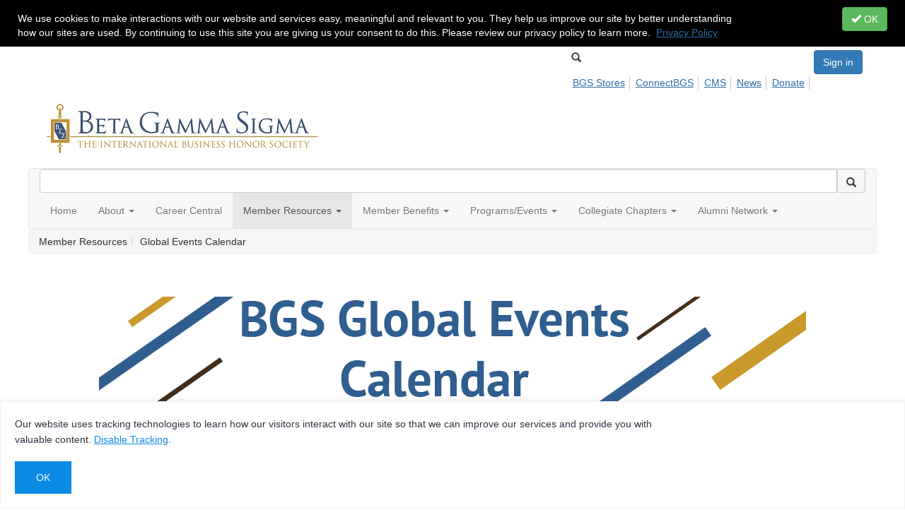

--- FILE ---
content_type: text/html; charset=utf-8
request_url: https://connect.betagammasigma.org/mainsitedev/member-resources/global-calendar
body_size: 50187
content:


<!DOCTYPE html>
<html lang="en">
<head id="Head1"><meta name="viewport" content="width=device-width, initial-scale=1.0" /><meta http-equiv="X-UA-Compatible" content="IE=edge" /><title>
	Global Events Calendar - Beta Gamma Sigma
</title><meta name='audience' content='ALL' /><meta name='rating' content='General' /><meta name='distribution' content='Global, Worldwide' /><meta name='copyright' content='Higher Logic, LLC' /><meta name='content-language' content='EN' /><meta name='referrer' content='strict-origin-when-cross-origin' /><link href='https://betagammasigma.org/member-resources/global-calendar' rel='canonical' /><link rel='SHORTCUT ICON' href='https://higherlogicdownload.s3.amazonaws.com/BETAGAMMASIGMA/a8e50d81-26f2-4c75-9216-826808f3da50/UploadedImages/Logos/favicon(3).ico' type='image/ico' /><link href='https://d2x5ku95bkycr3.cloudfront.net/HigherLogic/Font-Awesome/7.1.0-pro/css/all.min.css' type='text/css' rel='stylesheet' /><link rel="stylesheet" href="https://cdnjs.cloudflare.com/ajax/libs/prism/1.24.1/themes/prism.min.css" integrity="sha512-tN7Ec6zAFaVSG3TpNAKtk4DOHNpSwKHxxrsiw4GHKESGPs5njn/0sMCUMl2svV4wo4BK/rCP7juYz+zx+l6oeQ==" crossorigin="anonymous" referrerpolicy="no-referrer" /><link href='https://d2x5ku95bkycr3.cloudfront.net/HigherLogic/bootstrap/3.4.1/css/bootstrap.min.css' rel='stylesheet' /><link type='text/css' rel='stylesheet' href='https://d3uf7shreuzboy.cloudfront.net/WebRoot/stable/Desktop/Bundles/Desktop_bundle.min.339fbc5a533c58b3fed8d31bf771f1b7fc5ebc6d.hash.css'/><link href='https://d2x5ku95bkycr3.cloudfront.net/HigherLogic/jquery/jquery-ui-1.13.3.min.css' type='text/css' rel='stylesheet' /><link href='https://d132x6oi8ychic.cloudfront.net/higherlogic/microsite/generatecss/9e270cfa-0882-400a-9047-dac0387ab777/4a012507-4c1f-4594-a62e-17e349aa02a9/639039873638570000/34' type='text/css' rel='stylesheet' /><link type='text/css' rel='stylesheet' href='https://fonts.googleapis.com/css?family=Bitter:400' /><link type='text/css' rel='stylesheet' href='https://fonts.googleapis.com/css?family=Oswald:400' /><link type='text/css' rel='stylesheet' href='https://cdn.jsdelivr.net/jquery.slick/1.6.0/slick.css' /><link type='text/css' rel='stylesheet' href='https://cdn.jsdelivr.net/jquery.slick/1.6.0/slick-theme.css' /><script type='text/javascript' src='https://d2x5ku95bkycr3.cloudfront.net/HigherLogic/JavaScript/promise-fetch-polyfill.js'></script><script type='text/javascript' src='https://d2x5ku95bkycr3.cloudfront.net/HigherLogic/JavaScript/systemjs/3.1.6/system.min.js'></script><script type='systemjs-importmap' src='/HigherLogic/JavaScript/importmapping-cdn.json?639040429612475258'></script><script type='text/javascript' src='https://d2x5ku95bkycr3.cloudfront.net/HigherLogic/jquery/jquery-3.7.1.min.js'></script><script src='https://d2x5ku95bkycr3.cloudfront.net/HigherLogic/jquery/jquery-migrate-3.5.2.min.js'></script><script type='text/javascript' src='https://d2x5ku95bkycr3.cloudfront.net/HigherLogic/jquery/jquery-ui-1.13.3.min.js'></script>
                <script>
                    window.i18nConfig = {
                        initialLanguage: 'en',
                        i18nPaths: {"i18n/js-en.json":"https://d3uf7shreuzboy.cloudfront.net/WebRoot/stable/i18n/js-en.8e6ae1fa.json","i18n/js-es.json":"https://d3uf7shreuzboy.cloudfront.net/WebRoot/stable/i18n/js-es.5d1b99dc.json","i18n/js-fr.json":"https://d3uf7shreuzboy.cloudfront.net/WebRoot/stable/i18n/js-fr.82c96ebd.json","i18n/react-en.json":"https://d3uf7shreuzboy.cloudfront.net/WebRoot/stable/i18n/react-en.e08fef57.json","i18n/react-es.json":"https://d3uf7shreuzboy.cloudfront.net/WebRoot/stable/i18n/react-es.3cde489d.json","i18n/react-fr.json":"https://d3uf7shreuzboy.cloudfront.net/WebRoot/stable/i18n/react-fr.3042e06c.json"}
                    };
                </script><script src='https://d3uf7shreuzboy.cloudfront.net/WebRoot/stable/i18n/index.4feee858.js'></script><script src='https://d2x5ku95bkycr3.cloudfront.net/HigherLogic/bootstrap/3.4.1/js/bootstrap.min.js'></script><script type='text/javascript'>var higherlogic_crestApi_origin = 'https://api.connectedcommunity.org'</script><script type='text/javascript' src='/HigherLogic/CORS/easyXDM/easyXDM.Min.js'></script><script src="https://cdnjs.cloudflare.com/ajax/libs/prism/1.24.1/prism.min.js" integrity="sha512-axJX7DJduStuBB8ePC8ryGzacZPr3rdLaIDZitiEgWWk2gsXxEFlm4UW0iNzj2h3wp5mOylgHAzBzM4nRSvTZA==" crossorigin="anonymous" referrerpolicy="no-referrer"></script><script src="https://cdnjs.cloudflare.com/ajax/libs/prism/1.24.1/plugins/autoloader/prism-autoloader.min.js" integrity="sha512-xCfKr8zIONbip3Q1XG/u5x40hoJ0/DtP1bxyMEi0GWzUFoUffE+Dfw1Br8j55RRt9qG7bGKsh+4tSb1CvFHPSA==" crossorigin="anonymous" referrerpolicy="no-referrer"></script><script type='text/javascript' src='https://d3uf7shreuzboy.cloudfront.net/WebRoot/stable/Desktop/Bundles/Desktop_bundle.min.e5bfc8151331c30e036d8a88d12ea5363c3e2a03.hash.js'></script><script type='text/javascript' src='https://use.fortawesome.com/d67f56a0.js'></script><head>
<title>BGS Global Alumni Events Calendar</title>
<meta name="description" content="Beta Gamma Sigma has alumni events all over the world and you can find them all on our Global Events Calendar.">
<meta http-equiv="content-type" content="text/html;charset=UTF-8">
</head><meta property="og:type" content="website"><meta property="og:title" content="BGS Global Events Calendar"><script>window.CDN_PATH = 'https://d3uf7shreuzboy.cloudfront.net'</script><script>var filestackUrl = 'https://static.filestackapi.com/filestack-js/3.28.0/filestack.min.js'; var filestackUrlIE11 = 'https://d2x5ku95bkycr3.cloudfront.net/HigherLogic/JavaScript/filestack.ie11.min.js';</script><!-- Google Tag Manager --><script>(function(w,d,s,l,i){w[l]=w[l]||[];w[l].push({'gtm.start': new Date().getTime(),event:'gtm.js'});var f=d.getElementsByTagName(s)[0],j=d.createElement(s),dl=l!='dataLayer'?'&l='+l:'';j.async=true;j.src='//www.googletagmanager.com/gtm.js?id='+i+dl;f.parentNode.insertBefore(j,f);})(window,document,'script','dataLayer','GTM-53NNDWH');</script><!-- End Google Tag Manager --><!-- Google Tag Manager --><script>(function(w,d,s,l,i){w[l]=w[l]||[];w[l].push({'gtm.start': new Date().getTime(),event:'gtm.js'});var f=d.getElementsByTagName(s)[0],j=d.createElement(s),dl=l!='dataLayer'?'&l='+l:'';j.async=true;j.src='//www.googletagmanager.com/gtm.js?id='+i+dl;f.parentNode.insertBefore(j,f);})(window,document,'script','dataLayer','GTM-53NNDWH');</script><!-- End Google Tag Manager --><style type="text/css">
	/* <![CDATA[ */
	#AuxMenu img.icon { border-style:none;vertical-align:middle; }
	#AuxMenu img.separator { border-style:none;display:block; }
	#AuxMenu img.horizontal-separator { border-style:none;vertical-align:middle; }
	#AuxMenu ul { list-style:none;margin:0;padding:0;width:auto; }
	#AuxMenu ul.dynamic { z-index:1; }
	#AuxMenu a { text-decoration:none;white-space:nowrap;display:block; }
	#AuxMenu a.static { text-decoration:none;border-style:none;padding-left:0.15em;padding-right:0.15em; }
	#AuxMenu a.popout { background-image:url("/WebResource.axd?d=YAYach_zykzn7tRotFpEUvMzx5VKLqEhOgfO-1CGl7ANMgwsJow8PLW9xU9V39r-EQsSDLx7z3LsXa66HYc2Cb7T9g6Pb1DPcNJ4VcHlkQY1&t=638628063619783110");background-repeat:no-repeat;background-position:right center;padding-right:14px; }
	/* ]]> */
</style><meta name="description" content="Find upcoming BGS events from chapters, alumni and global HQ." /></head>
<body class="bodyBackground  global-calendar interior  ">
	<!-- Google Tag Manager (noscript) --><noscript><iframe src="//www.googletagmanager.com/ns.html?id=GTM-53NNDWH" height="0" width="0" style="display:none;visibility:hidden"></iframe></noscript><!-- End Google Tag Manager (noscript) --><!-- Google Tag Manager (noscript) --><noscript><iframe src="//www.googletagmanager.com/ns.html?id=GTM-53NNDWH" height="0" width="0" style="display:none;visibility:hidden"></iframe></noscript><!-- End Google Tag Manager (noscript) -->
	
    
    

	
	

	

	<div id="MPOuterMost" class="container full">
		<form method="post" action="./global-calendar" onsubmit="javascript:return WebForm_OnSubmit();" id="MasterPageForm" class="form">
<div class="aspNetHidden">
<input type="hidden" name="ScriptManager1_TSM" id="ScriptManager1_TSM" value="" />
<input type="hidden" name="StyleSheetManager1_TSSM" id="StyleSheetManager1_TSSM" value="" />
<input type="hidden" name="__EVENTTARGET" id="__EVENTTARGET" value="" />
<input type="hidden" name="__EVENTARGUMENT" id="__EVENTARGUMENT" value="" />
<input type="hidden" name="__VIEWSTATE" id="__VIEWSTATE" value="CfDJ8JEeYMBcyppAjyU+qyW/thTc6D++HWEmJGa0TB77wZbZROedWiDfLzMwOQ3zsd28SBOTdVO+yiAqTwt64lUfde8Nc+YEGqjh7vgyxwNdaOVcL630cFluOGuflgD0FbGzJPUURrE3JaPvSBVbWfVebZjAWrSxVM8SPpJTjq4snAU5Ayob2uE79luuPe/FbJLqudSBUAOCcYs5VPSKmZD0dDa4WR6r/UGBycfa7h6/[base64]/uca5ExkB7s7jR/wzf3asERcZaWyjsEtezxdwTbuI9rkFbLDqQGuJYGzjKUyTAZum8thrK7ke0Y9Kj9MOVCXPzKO90yDw4dICG/rEtCrEqRzhb78Y8n01e0CEvFRE9mRgg7dxuFI6KN/bmITUGDRup260Iv4Evs0ocTfh6CYET1wKeI9onH5LU9f8vawX7iJbWCp7lAVSdmwsiO4JOFs40sPQckCrg88mdZcAPKmLBjy8jFxVUpjSBtPTLnofF8VXOefxqpxZRQKz3lkyJdp9p4Ou4pCu3BVw7z5dhLDXHIb5Zepb4vS8+sTMVaOnimpyz3rZvnkwVMkPakSB/oxbEm9zmyzeTDs+t0WvyXDNDXLazkV5WJxtzRFZKIspQq0om77Pzmau0VZfze0/o0cLC+md7xtB0haBMEfTnruQroyhKc0ZrR9CsW28K40cf0ETMYCUaQoQGr9bOJmeXLNl1pCrRMhLnClNlbJYhxLSYoMQPyKAh3VTHPPFM6bSYMSZo8cMTJ3gxDqbbZ17tJOWTP0P3PcYqM5YB68tbJQ3ji5Acl5XItJb+DTjGkSMSSyXmF/8Jq2XVx9RQQHcukRTfhkbCi2wqTUVGHip2aikHNUUic6ioR+MKVsCwl0xHRug3Qh10mkGsNj2HXQM3U4+P28gPLCVWoqq55+rdM/aDd096IVWLWQfs2e41XH3XH4Lt1KST8uZmVLi/[base64]/NctQ3WdV9Hu8MHrSg+E0zPeU5u8gyqkqNiLri4Q9ZJWwF5CrCklyo3C0AHBU6aHjs6rTVkms02A3lxN2h1jQxgulkEcAtgfxfxw80NdOhp7jXhjF7ZsxtvbyV/urykvpKxjPKLyV1USvNJ1buM/+xR5d9K/LWhzVxzpmQTSE+lJZ7D6KeS5lcB98UcVvRq3QaccL0wGpYMmbz0WQGFdDizuI+fk7uXg/Kr+SKikjBOzye2vQNAhNYY/yVT96NnKW7Elrk0QBipO+k6t9Ow1gzbp3nI1AR3cYYlsxw6ihMcfMKQsKnJ+/J3zTVzfhtm4Ny0D59fMhqnxMO+OsimpZwVgR2Sd6ZX1cd5yCiG73cyZlDiTWVRd5SA6ymgOnpOyeXNwbmSjQmn8gHd6pKKYfNapUHlofMqGwga6Z9EJmzzNfzUTaLT//Uttc849wg85Xw16ASG43tQlXo3iuFAHDLnHLWevIb3xArpf0iocIj2MyEmSpz0sY9gmicoy3rQtMylGanCoKq81oHDVy/f99iXqnVlFYmg+FkbNirtGcll9JPWSP2cjnUXS10MnAyFxXG9on/kLohcagOE3wTNhoi+pqBRCy+vzDAvdpTO5P1g8uLJy2UYBqhLL8vzm+mXY0fU9EBFgj9Lv6ierK5tLDUjgfEfX130eic/bYauEjFYUEzdjTHgq+AFAvz5+L7ENm0wfJF0G7nYQbhLFr+O8fPDlxzxO15Mdzr/FgvaSo13fpuuf3YnmVr5N0CAOUone+RTsKrkxND1yq14AMY6cTmdfkeI4lyRHI7+zkuZ0Nz7AQQ5F71GGuzIcHv/cQ0RlWVZi3C6h22yVVKG1wD85KmHRl4f2IKJO/ZPDuwomxGhrWTlKAyr6sN5qR74Clr2TCLARAOYm6+c0TRFZf3ZZnNua2hF2F7vsEPVuextq38n+iaj3AY4DTP0hdj7b5n2StqPHJTIekOdRFb93ZH3daVjWpxlUMDQDDpp290pn8WOU6DAnT6XshBdtdOiS7RbArLIRvajcRSSZ6Eyl/O9/QTD0u1wJj0ad0dpyzfFX5V1CPdFrtco/CIET3C5oa7iR1Bhms52h1K/nxSSCKZv6jZMkzfJMM1QZVPlyqUjj9D7Y2uDHjp8tpwVHouE/LKrxuSjSGFhocg6468hHJQE/walXwsojU5xyhlmnvjXf45fQ/lJTrAXDigUscER4lLTjRuTMSibK/gNj8JKF/2pyyk/jz2L4jBZ1YFYEt0quuUlMyb+I63KInE/cHwWBqq7iK3BCPXyVlerXjdDsA77jKrK9vogkjTtMQlRu8DgpOusCx+/9uvpNfwRayloUKFrFKnHy/Ul3SjS7QyROyBii9+9tTgF+wFqY2SboId899dRMesGgRzle8MrBXE+hAN4Bv7+aoPSKnuBW18eMCC9VtnsqPzdDSuQ+aOnvXnehF97Y3Dmio882pWVK1X0L0xRGMSlriumOWN/f9K9PDXot7laHURTg4/C07wcFuKGw46tPmIBNqrf57wqA24IvxG8cN4IUkC8nMg5asPbmMzAH0yJZBY3GlZx9GHkIYpAoB8y+0P59MPAkXV3I4tAbjWivRFuwy6l234sjvTsHHCtt8ekh0fHLFubjRC9rKUKEonTneK+uqZgJ1cqMAKAvvp1Bbq5lJcao3kT2S/u5zq8OQ9CTSEFpq9yB98QTzLQjYakWiAyBywh/d57pyQWLuVi41WY+zUR2wQS+4NMgrZisouleVhg4xTftbvpig0HYYUcKB84fumZgdjJum3yWWD83BnT5/qzePEf3n5KJFCiseHRbPx+RKP/3vGKQANEGABjudYCvwPfDS4S/08OzjA1a7K8RB8LBVHi91TGNZceIWhawuxm2Mvqcye3POqwUrL9i+sXurtg15wtQARddoD1IAXGtu+tTCSi2rJDtT4jQvm1FWKv134J6hsTWEVq1mnB1WX+lVCO8dH8nDlVkeTTI458jPQeAAdwcVeieHtd2YdBDAdoTxBHWPU44yqvWVRlDmTdwZApwj//OcbHVyOVNeLCrcK9q0eAF+x2M6i/6Uky0Gq3qtLDICottSbd+UhOEPpbCyynefHz6HGmATFHnX4iyvIzzw2CZd7Id8/rFR0jL9mIBe4l0iQYTyY3REwIdQkQlD2yoibt5q6WBEsQQT7ewMqtfOCV34FqO2g/jRxAxX3Ue4qoqmX6MlI3c6wYhW1/cxkuob3NgvrRS9dYnE04KpkMcvuFE6vriSXCGxtfEQUQAcTyUoh7bV5BiwhqsEPekhkIqgBbaPcrZwxaDpoRwrtxhwwkCjjDfCuInmMw3WHPFZisVgOOzx+kgqZIJINiVD2ppgcz08ptyS7pNeg3V8eOMCWVhz8EaTILL9mT9KVctimV2c/lMQ0FlHjX6OJotVwXxq84xLLqXsxMfbh6qoeLXtAW/auWN3SQ87djaLRDDQwgNEgogcmXu946W96RnjT4L0XxjlT0xByzUN5g1OZOZlapEmzreq+7TajAyMHhX1DmVaHsybkSlynsKfjGNmXHPlxMQ4gx0RkJI6b4fsrGcLrCENFvstFOvBSxR0ia/PUKfKpTvgTk6rOWN9ST7uDrkoUWDppeLNH9gFaufyHwI2I+ooFMSoOAdcZczH+HaGgguk2ymMc9Y7qh+/C/tVgoYzxPGZlIAtDJ5av/0zXZHkNilWdssDfwT/kfeLn1x6kzrSlugRx1k1LByuNZ8rT8tELblppvO27y7x4WLmasiWNZeFTbQ2zsyL0ZIBLuex1pgM9vtcptp4kASQqNUy+gq37GjsZjPx+XbPIqp7AxE4dOpBB4cnhkwgDKxEKdIVMccXIrItEq/8RMmuW3wklj8fUSjrt8r8sohONlfeg3mG3RXKmM8ehZU167/1y3PyFr7qIiOeQ11gTz5+SkwGFOcY15HtJ9Ff8PqJ3SCSXsK0o763Nw4aB8tLGxapPOqTiK1MSC/4kMHQK6+ywfQIsZuWBy6TuCwwvljzmB5p1RM49aU3JAjnkCaH1LcQIzrePkvGAQmR95UWh0EoM0xkKyNvRjXLTVII+Cn2dV6B7qTmyDslxu1CoFj0qYXTxhT8Det0oXlwpkgREcuJt2MIFD40LEY0iypvOt6xN36rtt40Lss1K1ikRpER762O9CXFOKpYrdz5PM/4ujyoU6P9PNljm+Ct0VI25BiS2v/po4k7QkDUS+ESejAYqv5IeNZTvWuFHUQ3HKz20b47GpVXihSK/[base64]/EJiIpfAdTDH4rYMPtDbgbjO74zyjjB3v0fy7ZQtam6FnCb8Zorft7QxWwr56wek9Ewsei10WCMX9mLGFDxs+XpSeWKyGeA7hzpv2G+geWQkKgZYBYTvMzz9yOao72mepfDwwwwnRA6hxIJgxFBfOnEoluOr3epirqBFuprwRkaK8G1YW/fHWzIHltEmQqJ6HQq+kBCkHndhOaf/PMybUfjxUv0Em7HTV1ojt2hTmS6PzEjXn79QnooG+b8pYkaT+PgeXgMoON4RoBNPydIOd0J6QSQOvgjDKlw35OLhawyYL6/KVwbqbzKYC78Bcg9RevGF0dZJ3ryw41J/g/IlhkdJp5bMp59m4s94jsODvISjLIWHob9LGVqs+JlrE/yTKbpHODpVPhV6joovlcKoh5OnXVXHSSqjvqK2G1nHS8RCzPfEVMylmL2Dct1LqELorS2WqNnAKNcB8ZautfYfOuzfjX+wLpikkvQ9Dfb1DyUSSFSX5+tFL4s7hD7iMLXlaQx9tnqTiBvElqjKw8/SIXRi+6pc/Yl3PPA0CxCOwo6foOCmE63XrxKpOfVjvGHSILG4cb+W27nbr9/[base64]/VsD4YUXFn7N+C33Im9dnVkhpmSABxWSr4rkh6ZpTubTkBg9jcKG1roos7+bIq7PzHVSPgqybeN/he75wasjzUvj6r5GabnkLmi+5mSti7XRfKvLCcwx07dkWmb11GVQ+Chp+q4RRG/E9MwqllupXBdlgF2QkVkctpoNEm6q2sKRKOw1lRku01jBOpRBxm8P6gDXupxbMByI1X+/4Pl6yr9kfyYn0BHdP6Acos0MZrUYnLEWg77wxqx1oaQftLAI4VIfPBu6tLS5WupHalML3cjw3YFDCtTDHqHfwGGItdwsVPdVXHZ7AInq/C8/HMoCA2yE6/bq/1FUyqW/GM6ryfnqVaNMkyIB5rw3Yw/W94ckh2JMwQYaVExagdJPG7qA3ponj9luCvMEPxxypy1ekpKHeq1i3xKV/4hgOfa+reVzTw4TNwi1hTpwWkjPR11MYwGFU4i//v+Pu8pS8b8DK8qUzL++6cV8bYFnRjdaTcysg9mLBocJ7k4ZBNxKlsXOPS4RJUbS7xAJicy0MlAla8Pp9pDeG6eebZqAfFvoUEtw8IaWGu/UXhi8lf8GO6jya65bVzox1yStMyhG2av3jFKEIR2b7c9YYmr+FKy5P/fKqeUGifrRapt4Iu+Uz9X56INgFqyL/X6zR/EnxjFuM+sDwi+fev2o8XfgxT1JhOyj5de1udLrN4GcAUZCWnV+8khXGodWoXzQlRSERoQGNQJ0mpp5rYrsCATCriehqmF90H3UbR8u/LEGvTROcrNTGg/fqAp7e63Po20jUG7Ox7fBzFV4oRa8xJ0awObcYV79Lkpij06pBOUA5x6GAf659hHu9G56hj/ExEU/y5vMCp5BVf/R2Dnc2l24FHSmtShqg+rKX9IuDbJBLC6kYQLyBnxMdq63mvGN8yBGHLWw+cy8Lw3IqQeYX7YpbMcBMFMbQvaZJHTReE+znw4k7zL2XVULGFjcsTgBKi7Y3HKDzCgEwuUSefeZkVa4r7BDAbYJElHfTsq24V9otEi3TaunQmZzdV0DLTBy+pynFpsBf+Pec786/bH21Bh0PBPjUizQALlarOqdvKJRmA94Hn3pLdhX+G8YuX5KKXVCH8UiS8t+7uVqouEBs9AdQUpg2facai+MUUgbCdOdGCHJW5levb7Krfsb4bP+8xLLiVvXeNdu0lfKmw1qu1EAsJtci3CKUvopvm0n4AuwhlymXGOuNi33HGnZ+TnYNjy1Z+qPk27/fa/zRHXCRzzSoDepbSPia12YYC+AfwjAw4ZK7v5Af3vAyYejEa3nDXLOP2Nx6iTsz2cLf06byM/8g5POOGBEvDArrcqCugadLwZZAOmXH2i9aRrM6a5nlKiY8qetTCfH8Yn93n7q6kHj0MK47kukML5QWUQAkHCXpbAidtJGVqtjKIr7iLV0NhvQSfQJsvBiFiFBxFfpH/PaU35Yc1ZQG2qxxe6b2shuTmPTpyOhP/tcBhmlUzBbiXx8DwvFJaLXQbfIQjorTFjupBgxdtA6U8Sg34IzT8hnj/p8pbi/O43kLwAa2HRXlWTF43WdN57hpxKnCWAAcmXA3nqzqOOjwC+kjLkdUOTuDJmLTPxqR2a7rluEwLh1S5RQE+ocfEks6UL7jBxMhyrAoCSLiDD+IBJYFPjmCkXMHbg+Q0KIII6onsAApv1+izluDjdpbyY4cNz0yx8bs62LwBnEqNyrRuIaAdvmz/m+Kf2Py2ztNMR8NB11i2r5S71Kl6mEGJGCnyuRh1ni+t/D5lGeEq4A38bH7fnPMmT+PmRP7b4DRPBFU/DP/jeJNct6HmJ4Te5pO9IKpHDYDhhXfXIMLLy5PlxA8Z9J319k8WWFW1tsTfBNBAMJwTrNsjdRgmwnh4QYh429aebwF/bdVLUkE6nS468anDvy2n1A18gy2emlJ3S4DSEAbZNLEZHYm1aJqAW/5sGzV1i2OYQj+rEAjjoy/t3td8ujT+fAkRHR+jzwhs3SO4vmhQcnSCX+c6RbUGGC/[base64]/g2gt0CWr9pfS6fzGm7DuyTmB//8rWnRUD2QUGiUX9IGjBL800q8yNTtWeUv7d8rjssP2oOQjhyNB2Fs2D3rT3qcGkTdYsw/U+j0kEtpp1SYxK5XsqG9FJssNftqNue7dtoBxOpCP4QDYNjbyMuNaF/yi4ds5nBKVfFtBJ2t08h3VBnDU4CV1PCitEGFNpMY5NfnWoH+CKRBhVGRumEw38TB1Y0eg5UeiDY9f9CfN0535LGLgaujikggjSngJx7pL0Xe+hRGbV0B1T1u1DRke1Ni/XI941TVS2Qu29rM6zD0LMNOPorPFOvTOTPApQnMyWI7IriRuFOorF7yePPO/Ao5BRYWQSUcQfFy1DI5OIOtHNz9g1CugwpCB1Hfi7fuag8bASb9uFdvjSHlQpUTDrovQME7jAuzxaO4axw0Fk71IUi/9gECpvtZX2aizQ+KpgIZfwSJjidDn29aFnTek3nKGit/QXLq03o3tbCL1GP0XJGty8AUX9Sck+pU3dKCoFn0hoQf67lDo5eihrg4UeDpu1KOQr+Ee3EHuTONDjeA/44svzNfohZNAb43c7ExzqK3fhO77PEDmtpuCTyqWIjWsrSrVI4epRG3iGYDaI+gNrW0h+B6exmtw2GmmYV3T+eOS1iB3qUVCBbSxqHYaD4mkG0ERirl5tDXUER1cqskcy5frC2HXxIEWGWMXTuuIO04Ikk6UcwiPYrGxJfIYlZ3injagT5iRRXCsg+8/XcdJPD+1LBtBoLQlO9phlDGMpwNhQOU/7v1UIkEvqx8FrgkXfHVMyDu6nT4sLtpDzDaIUVnK94MPb62bKKl9hMhr42ulmuCJKg6zyuB/qokDZYjg7OMT+rvrn/wTkqOrJXMjLysEEb7YvyByH7z2QnFaYY+aw1yQEF3dRQeaEoDvMIxXqpePEq6i27TvK9r8qixYMpRv/BKy11qwEbfOoN19u9ltkgQgH9UtiNBfSCvFbhM31JUU5rg/axbSRnN2Paat9eeFnoEKXpuknFZjM1C9Q0pXJIDGRhIXWKLwIPT4Z9ES0isN00tub03ZIwz/e3mh2LaSJ8p1/vI0y9kwdRveE5TM/[base64]/[base64]/M0d+5V/L7ID9CxIxUOdmRaqZZymCmohYOjgiu85kvNX26AY8xpnigXOISE2FL1NBRJFTp9U+CgTKMC2t349HNz2ZfVcJIsgYzzeMkcoWilSfC9J8ng/CM18H37dM+kttneN/[base64]/VvXIEQ1dEuBz6vPwa5/9Hc9lP366DGxWJjqcYdilZsbHH3LlUA/m0ufdRl9toC/Zc1IUnMU0bdzQ0WCM17v2AlnLvvGcWDUakj4cAupSkHnz/KJnWkPLi6oav5AWoa8aGOfvfnGIYWDDuwI2AQhkcOzA6VkvgI4h4zsWzNgVzzi+b3JEIQfYI/e//4e33cUrnCGznNV7DpfKK90tL/gpZXDmknDJkbMphR0kTFklQoUljPruk8HFGwP5/a8D65tv3OmbZY6g3mieAWGOLsHUpdlFrT7TVbPo+qq1FGeY5/j9RU7wOU2V1D9InWPW8PahxhKWDv6Sumqp9gI+x2MjctXvhwMJXko4e41g05aIzU+x8iaVMTxoItKO3Zrb6Pd4hh+cBRdo5RcUtDHxHK1FiRywb7W5LaFGLy7mAl5/fnl3JZGaLO2SVC1TYHBAATer5DTAHK3P5vgC8cRmlFNf1rwDkJ8q3uhUTskf/[base64]/nVQPPO6XkP8WMbJ9IYma1WmNos/S+JH0yX065oCPiFjvVtZFb4xvYqwvbFlGPrEwWrLgJZM6Z2Jh6QxR40rSvgY2/y6xqInw4MRckWmrBOT48gaK57Q+X+Q1GGuFFpHSU2X8r8E20v6ZCevC70YA/hoP2zjFfC1WHOGGEcviP03GLDSpndJn7is5qeAwIOwSSYji5Sewx8OMuOwN9Jmwd7MBghwchpfkY/xWRu4jA13CmRIY0eLGxqGQfUe8kWFULzgWlbMQLezk1gYqxK1HjgdDRw8qemu/5jw+P+fyEV6/49srf/Alu6mNtLnA6AF/sVyf4RO8+zsocKckjaAvHk4Lku/aUKKCGVOVDgXO3CCKsvEnHmzUF17dUYLpzk/mPR4tlnpYmWZptj0tdiZiXWeSo52Gcchib6cU8bGj/9zNRZz7nVGU7aW01zLJ8374KYfzDCPHETW5YJ0F7KoKmnVo0rmImnyeyfhZWeJdBPtko5GCth/kT998GrtW14b561kHH1QIvnpC41ImYscEIV/j1cjnyR+FnKpgN5zPg0MiBfk12D9CuqXx7ZFoD8vXfxsaPTmRpAVmvlHQ/6YgT+gUBjJQwbun18c7edbNNMgxcmQjzqSWvvgzlyruDC1UywIsnYETAdcCqHRPiuHm+HEdyZKOUUj+wGpdYXBiFmxhbD5G5XE0wkW4x9rJTBXGg6fsbYPqLb1ztmX7vdIC+vrbnhGP0HlTMYOm9i/w+0OQ4uIsO0i2MAxCjNdkwO/hMDtJVKwRsE0CePHBF+X3iaTlauJpmrHEljo+dXzAk61iNCDTdZ0GdioXtfHaWLHTOYFBWnRfHdlpFpNKXYa4hw58P6t2z/SjD3DRev/IXnZsAEpD6fuFhp3Iimrti5OpmzOypomMyBasUygKNqVZdQChJ7mUd3b93Vj0IZBE3DxjNaLUsSzcgiBCzgaEt95Exa36WddealE2ReOLCf6yYWNI1Rb3P6n+xWs2KRhplGYUPifH/aLYrL6a2Imt7ZfsExNjV20slUDatEAoLV+9TjN3QlleRiUpqANRucds6cKXlWByEK9hiU+V2UX9KfTk0lx44NkP37jlMTHL+Wwk1d4jvoZedjCdKLKrknYr/zWqCs/sfG46T0nZ5gVxLsouH+6505WAWjOY63VpOzbm4Xmy9lIIgnB7XvP+upNNl7R0KaaqqU02MxKTyId3tuexF8/wJ3GKrRSVmrU/[base64]/Rr8/Qwgo3WbIVQs4U9HWOvMC+Fs4t/mvnDqb2rKWXL4vo6wNmqd10rLnzt5055I1sIQOJPArBJjWC49h48ck5o1gpdaFll8JTrz4V3Xu/UrJ8SYoMQge0VI/DoGsEevFQA9M62PPit3cjyrAFG8jcsAwFevMcwrkVemc8iwqfJwUyz+fCtN2i2nwsxsNKDUp0gprMzbFUW50NycR481pgWXgt1mgNEFq/qnW5hTy9ci1HWWcfT/jMTy5b5bXDdf3iJO2LHZVzdFKYbLEWI1E9LpHeQUbTOw+eMN/XmXbvJehvfV1eSYsxyeCvPZQOnAVXcMGfGSL5IKpCYRgCww/rrNUYKGUB9KTXmkkAqMitnGJ0JmC+yYUGm0MVjAViWGYXWws0CwQjZuD4MrLsufg3qrCWoJjgW0lxY/OAL1jkmQDETWTwxawDWnyK4VQJrZZZgSlNDVhWvMLOEx6h8+t/zP+mQbHSgRE9cZSU5F+S2+3UTD9QCi8k1fiC7SS6on+dc3JCeF0MNLRNliiNeV9J4pfB+RkQFM3E92iQzhN6diUkrSuQgYHLm1igpkqyZOR1qeA6fL0/4f92X1Wt2HVm4jpci1QMs6IMuWTsu/yHpXwbmNP6/9ZB/LZ450/R5Bg3dD8MqHvvojpWbGPFdNz5k68AfZhJJRLVWQx4s8xjYkAy7jekhTMN1usg8Neu9acr1CxdTOqTXQHMgd7hyWkiHghdB0kdpT+7/gSk/eo8EBKbZuYH8u2Go63LCXx0/7K2ccSI9v5NxljHRakKWz7Hlz4BI7KnccezuZb3sdflWoWE3dUbbAu6FTKHtuYAeTlk2tk5YGWphDGxZ25/iD1WXmxkxLiD3W7Y0pDTuFreDM2dpVMTbqFbHffyHPJMTcW3zKA27j9C2I1heOrHf0qHFmqpoGSXrxM0C//klCPvD7pkHkt6K5bVAYw90B6+UOnLz+7K/zZDsN6oZ3qT2+uj3Vocq44Rnfxt4hzHmfJG8oXtnblg8dWfAiPpH8YAGFdp3a2fd/GIQUJHkit+5Mw6JlDtmRJ3Fq+iBymb/2wXxLAx0g4YUSm1ABrtlp3RGhe89vid0YcEH9j/t3GzEZ+sTkVj/ng/cg+RDUb301DtxiYMTXiYCCaD8+8sVvY6l1g1F9CFHp7BZfSXA5fTZjXpVqJFQV+YXOzpTRJ/hBnKEGnvnOMc2/Z0gEXm2PTYIQDWhbh6k9WZLN6IPNJK3X+x9WvlFcBMpAIl+cd1G7sp6tieo/pWDjapOZxy0KsBPMK/+ZtjFwVVEcwOt7Gu6RfzkqF0Yrv7z7BRIZKu6KrQ8rathZNtbXBDwOrwWBZ4+Q9kAvE9LpWijk/4nWWRADZ3UassOl93IVROKpYbUshKYQKL+nh9v24etfDC7CnqMe1cT+Mlun6t+9w8qLd11i7BPcSQ9JtmdbJ1VfrmeHAZ/JWE4WTEhDdZNz9ge8Aavd/Jfw5U3bEK68hSwsckTaAk83amFL+j7iLMvV/mad6q93Sw44M5W/MmVGVjLiqlKhZHBCkx174/MuHUy2EN6S7HBx6/SgC30GB1uXbzVPSGdE1YdA4HBdQvaT5Ivn9TF5w+QeQB5TdCaVSf2Tu//6fkQvKGw4BF+UGKtWsCblHJRm8NorK/9ulRDFUyFsSuf5ugmjF+xEql7e581UNUpN1ct41f2PPo7fHPs4/fCX22OxXSMAnNn96ifwLK2pzpRLe7KFL2vo7qBlvXV8Ur4uqTjSpE2QAv9fgP1tw2IbfrGK3umjJUIBcYkWhcF4ZxkUmXEYqvq5X/mebu1Anh6mWpuS0VL35MWmtgsevn4pu2iVOrnoyNfB5b0Eao+gv74xnXZeCjzlMvADYQ8Q6CLvBH9g1dVnJVTwe90EuOoJ1fb/yv9dle3KuLmfOmUnUitEhX1nNxRW6Q10e84c8ZSzNxAdcxXkblLiWjNVe83R+piEBh4QxnP6nzmz6FH6vi9YIaUUVXbRx2nTQnnzAY/[base64]/nS+LCX1CKdHvr/p8ES3OAZ2e0BQ+6V7LYOLKh5VeqGlraEWDddUVmttkevtc6mqfY1eJbVX2Fdw1Xn7V7I6R0Lif/ml5eCDMqAr15mYBoCnVqwnbnKfukK5Y86cRXA/F8dKRDnaZNXBq+KwZw6cq8sJVlJebyf0qVkAUr2IxX4tz4N93LDBNvdASyfPO1QABBQj6NEaxcECAEvtqZ80jBJAIku9DwKmKvc2mDGnHTJiVx/i0VHlTUU6a2KESLVBoWxpLmETmhcTQ+rTPmAhCuj0AGvA9TFllA3lUUlY2vexLpuhCVdZ800OtG5VQRnrhKzFy1UKAoHfVyYTMYxIgjAmRz04lvUR1zjvfbTq6YEOMu5NvFTgSSlX/gI7aXuxmSM+VafMjNqWb3OT2CfycgvUmhQSOlKn6y2+V36Q/TeVU/+JQvRV7RMSIN7FiTDgSltyhAvTIfjXS7sh+1NMUyiM5/2FGtKOwVPtHqR90wCWS9u+2XXlfdxkvoGgO/[base64]/[base64]/MJfVGnt+ecVODWnwotA//Amca6EPO2MwK9I6hIBFZqDmlmGNhOO9Wv/YXEXR57tyJ8XGu9le9TB8jriAr478V6SBlLZLBylTNshDo36BlJ5pdsHEe947mY7kLwW0Kr9nOTbwm3SHVwGbvU0/5s6CxO8lpmGr70OUSNwE8stg+qFz9BxJM8AExiNBe7atHAGooEHTawXLa7vID0l51sJ2g6J4rEGGfisyi2ptg3tgLlrk1AWj82HenPCMzHPhV6fZJFd88g6Wwxiiyq+uiFIH29ugGO0/UIVfk2AALzeZ6VZcV5kDmAHQq3lT7sfERXfnolD77EYI8tP0yspM1QMpwZ0m+FqlqP8bcoR3bS84PYOCjd6nWxl9WWiKHrO11/+mphjWE/wd47byNDl3gNFOYFC0/[base64]/fG7zvD+ulJLc49pdkioX+MWUXozi2Xg8ouggGii7I1gvsa1ytFzpan54yju0ekKYRdKl0ms/FTRTKNH1FLUH6hB+EAjPrGLi23lOF1uDYuG+7l2H/6o0FmdRq82YhO587rBz+YV5uJZktgWiuB+I21pvbG79lTU+STcYbDUA0K/tf2772cV4Pw0py2ba9LzCI/V6rpIZZNheG7Qn8uwDRoNY6Pz/[base64]/DC9IWp9AZCz3n+3bcHXvUbkwVm7mAlV8nywZa7nNirBaPRMW7yAGGLTRLikJHEY+cOb6iEET9dr4zKKUY77DhuA7Sobra//3TPa5fM2dCAmBwFazNmpaK272D6ylYL5uOaaEE5xWT/Ia+pozJ/[base64]/yZSzuhbrmhUO+mYhvhXImyYt5mUsIlA6aPlICC7JnkM6AcWnsiCFy0znYsXZFweXnpblws6Usd7n0rYBxsPdZcP7Bmz2V4uCoHAVTLdSzidAQ+3D2Er+pTRROv+JpaENkNXlUtM58zqwm6b83TS+byYypfV9rOqTYBt8bUHiQN1jVr/71rJhkFjXwwIb9uX7XQToyeb58HxdMP+xFAx8Qd8XUGNFnbJbH4oH0d5B3UNXzkuVnQyBljT0bn9q59WQOkzrGKI6alH0fHgapgWsV5V5DMLvogx65/e1DGwWuUqjWCHyNBMrOmTLXQKDbtKz2zDnJ/[base64]/F96Amy7Sm8/l8mLoKaiZepWjRLDyIKRr3cHHYhZXrylIawd3XT64/JDZKp00GGsFbnTJ5S+oIZYC5OFXAbHwIpD6rNXUpAVAihDLVttNO6dzx8MNlsErubzTJjQhz5GSnz75b9za0eK4xkMyYd4TgdNqz6LQbZA5tHAncmRF024KV6GW0IZG7/vCjLFv9sPdZaWJaXgyc8iF/BLyLRQvvUoJXxIq1U7VmEV7f222/Dseu1LcJUEzd5RVyO4exO4QaReKvlT179HLUCa1JcrR5CqSILhFRNvuVgx4DvzUkfGYdikbIovE1vQRrUipYpwJ67wHiGpS+Qup4wf6W2e+TMSBjCnjN/+p+627keJ+aBiDAXbo5xt/RTpRZKVnWLeTpQelzVMSFzEb9CUPQPWJWYp931HmNWYvfg+9q9AkUcq6Mmz6MYPysC80B3Fmgdp4z/bJP4x1iW4sPFumhUaZVak+lLjvgbTnpcvfPcoGs94zIg6Dj/TsIug3cEhj6dJs6NakEr/lH+fdswE/CT8eWOe4YhYtJfDXr97M7VBpjj/hmI78aEgVQMgGrlpG6CO3nA5g9ZBRAXAmfhTpGxuqNj6EinYWxdCDX1rl1pMclPhdyhP8pd0hc3+9iJopVR5meteL+WBALIRQgjNKULkPrVagIS0EJbMVWrpZ8TZbrPv/4kBnM9fYZ+zyZzP3/vaIpO3remXUqa1NcZi9AM5N13tYfZIwy6YMXJqkt1t3fFG9csEXTCtLEcAHLC3vfBGroVgE5UskirrzKr3QbTAvDkYYNeoEC+XzQ1P84pv0AGTv+j/yXANRyMlMxTi9Ot0LfAwowF6m/JKGieZY2Yps50wBqBMCLHcnfixtDZ2LzV5aZlofMwjVnxscFU008wNF6LyxoTJ7Ro6EyLhPKJTBlES1nbeMZ+HDEQgzP215Logtp7X/dmJ9r954Q8tW5adolbUX3BI0GEkhEywY1XDzIWPxRwgHP1+n0VFlr0uad97lh/KW732+OgXFyHvZKrsV8cwlpEIZLgzozLkY5HfFSAqsHmIeo03vT7w3W9k1Lup8mF1ox+XLxqyUOw1TXAzgATeNC0+Wlj5gJsD2OJ48IO9yhbe4cLHniWW4Xt122tmkA8XhjL8+TNcalTTLWjL4o03ftU1MvVCgF9sOz1S1xN8/A0VFxo1QsZGsupbRfqgjWC7fnWtCSJxGc1QEdg0zaJrOykqnw/[base64]/zIXZdPkJkp83MB/8Y30Jn5IK8WkyBjwjhwzvod16SebwIe3MMbShQvKSa93KmR1c6ye6kuZJ1FpJVBvAUL8FQ+SprSXGkoJqW5rpxnBNXFSdEE6Ujmonc3N7WSztaAVJ1FHdinaY1Oho0HPAco7fY0F/Y3qkcuWum4u0uPJL146CNlRlC6bU7tZDaHlpuh768+X/VVBYTQe5PaEWUeJu/IjKuz/In64kj8oMDqzAbUPdIemfMWXt5zfviuLA1YuqPjw1Pm28F6TXDQLhlWBegWL/MVUYUP2tW/hdkc+P7gpw2fACfHamCyABZA20rp1NMalr20mI7Vrh+TlJ964F3kPEQIy/jTW8pk9bUre0p8pp3iaM3l/eLqMULblQhgYnPVQI/VWxLUFy9x3KmWfAoUIxf+Jxq4cMLwD/9pizPPfT8Zpk2/its3l2sNFXLgXdlbXtnmguANaaRkUmrupb/[base64]/cZhbEn/xOJ9o2900RFjZ4LcopPU3ViAYYr9B1aKERKphMIWoX/AzF2Gmx3JJ5KlU2WU5OROPcm8txstduGo6JpJUKdBANWyg2eSnz7H5w+nDU6g2hntaGbWc1xXQRX+02HklvVM3Ivvz9mx2t/04XGt6Gj2nJelWt5ShGR7nAPaUmqcg4H0GLP7Z8JCs4vTjj0mLrI4XZIa6J/2Ant2qBLI43yq0Koc//6FNXURl8R0CDHuPiviNagZtTa7zoXkRsNHTQBBetXIqm2nBSMhQzUduccX8fmfPF3aRFMDruSQZGx91GV6smVVW5aemtR/x0FnHurvygHFd6CBRb2y1zDxTj/RcO7U/h7ctNfD9PLsqYQVZpzK/bDo7i8nVLVq9dqpyFwdhPpBMno5JbgZsaqphpuWscHTi6tRr6qfZNCUEbqWyFydokA9LkGJZ0/sH8qM3fIK5zijXHWJsuqmKx1a/MaLec+AIkIXs2090yBVesroT66mZNDC2mfYAo8cEtzOBklWIkOBASBvRZFXrGeqd5pkJP5S3Q3OIHAaTsxw03fF8xrDPDJxWBU2/rBxB5EKKhs0Fr+FYjO8CuCInfyWk3lRvEQam6Pt4ojQjUznpPvCVa0jaHnRreeyv5sOL8QFsOzsn+G5W6HiD7VptByQuZZcLSMmv4R1w7tLOXI6evxkMKCjf0TEveBFijiJeAoj7S7/R7wKhUOpm9zq8GC5xMYVycYF/bg88KSobYfs6b8ucQFnzwi/0+69xerd7s6a2Q6ieVuUe1Vqu+m64GLMNmbCIbqEs6EJskqmpiTIKety0qYmhGoihEvg+AjEhrqaONbde5FUEqFpKT+zgnHjPyGUMidsj45/1ucA46rhw/8N5Un7AR+YJYsWYkvcWabxkxvjwx9oVG9/uC/PGdu8DR8B0iVzQSHOeX76amiQZM9Z+qtlQf516G5vuhhPi/EQw4OmY6eDNRchge7FtIxCm0A23JVqx2R1fFjU9vAEdD0AwqPC9H4F4pmHKM2tRu7LNkMsKdBz8YW4/[base64]/Pbj24mCFsfrzBCqvqDsGlGwodAUQV5hkI7ejqWQKzI4RJxyucfTSvDUkRdWP1Ab8hfa/Zae3QycCS0D1HVD9LS33EyyTEJcWtmofYZAInvxwFbqcXOxIBcCPZQjN1QgNY9u7cIcj7h91NelMVSzLzQ/agLlu0OG4VBqb+fte6WR5i4BEClbOuizb+EWvWouL2wrHAL46G7qKgKF9Ypn3EKANb3KoWZwulCrFNktzQTgC9r0i0xXpS9eGOKZDIMtQMeyY9h+/9cEo9N552Dq15bqfKpEDvjEUtlhB5G61Q2HwvXtz45k303CDsMv9aR6AXcAQ+FBIUAMwEZtiqDoRmVOnUAmXNCRDPs0eROkk3AShSeBCKog6KfcYSNqGr821suY4Un2AXtrECJHwXJJ2BNJeqClbIBf96aVUAAhpFQa/q6C6jeix/W/4th6KKHJnkKwDCQyVerIsFzp7PcfMdTLrOGOZskpg9T56S2TRGCUm21eVfXzvid6AVzAZi/OhFuGnuHiCVJjK+AjgViMvlADxwwujlLyhgINVkGLZoB6e/KibzjJtWcLMYf/gqIszzbr2SFPZzsskl3mJs3+5uXdviIx9ItZW34vrMY4HNe/XS/StmUkAjbWqt8C9tcJiJNK3py5cKNgrLCS0NpEZ1RHMIrq+dVUniG85z2FI8do3d18BK1725mAUH+uZxaaHXbLY756oV2ep8R3h3VkTHN7XW64yF1jBkeZv/3AHVu4OgVCQZtAQOvEol3pcirVbeQdwN4K6qS+TlsiIE6xQfkCkpoRHgrACmMRJhIOwEihLcWz7ghrSXW3B74hWMTwm5VKV/6ao/1mF1rmlbXdeSx2gL7sa1ARiBcJ6j8F2SPG6LxFpbZ6H7+eh4vbweb2gqixNDTZT4R7uPYV+JGNTysyYVN6NBUuwAWXelxqK3ySna6Tz24+bGbHjvWSjrVFBcx73MVvZ44rzRgUAGIkoS6ApWIl32FfinDQJ6a5nGn8/3hpAwH8Z3kf9K1ghxlWAGL2Jj1HJuGgek2tLN2V8JQ4hDn+E8TFQ05mZishxEbQWLQQNzsDT/STKTvKR+krcMMVphpr4a5sbJuLvcqJymRmCBgQOBptF9rXj4Eos5uTO5shDTsHLRO/[base64]/sfY0B2VOQY1r68HrVJJfmthTBMg03W0vx/Knesz6QqvttBZ7YnfRiHY/GmWL+AJqwaZ3187SDG7PHnSHKfPwCSvP9hDBMEMIoXDPJXEhVn6FEY9SXK1spQ0ligN7dnal6R/49G/S9TTGIdTWE/soNP+ZR3Ajg6wKkBWon6c0FxV3RD8FQHViUrsPPBpjaaPYV4xNAk2McuBH8VyBV5yQXzRkLHM7yEGSL7xucmOChqIRXU9CTKtNEQdIn9UJnn0rqgThHpsi1AOk+PCSl/[base64]/b5MTCcQdpjK8dveq8HSrzRC/46TqoAMRzQQJKVhhc1W3no7D27UYtxk/i8h/9A9u9IUqAO/CtYecEnegPz1JsImlx0rFrtDlIaf9Fsc9eveWu9I9eYzXD7NBjyIYipyvk34j8Sfa/luTjqFCOLd4vZhuhO2K4yTr4G98sncuuAl6A6bk/zpp0Y/9b/si0tPWEzNWw7L4zSU/2DEW23xsxt8xpxh+IB8zLGFS8fVSRuCh7KY5w7hC6bjym+ixvyFpCvjmSS2FL82socVfyaQCcEVHLgZjoX/M0uLqHQWOQtGyqGpuDOZXBsS7+eeS45HkptnS150aQZkB/G0ExlISZHhDyAFw9Qt+uWD/SHh/cSEN9unKe/EJ5QVdu3Pb8kG3FZkmLqJ6XlzcE7Qa2wdBaJrK4KEZKNV7UJstajbM2wVp/1tfHh11hyDN5iIMvJ2eetT8Z1Faa40awQR10+SLf2pjvL4ogPZfielv3FkbN/Rm6rh0zUDgv2Hqw/WFs1ALZHw4fDztA2bqtbcMV4wQDOE0lhIbXj3Z4w42y2bHVqXPwxbCH3rhYgPyXAymwpyyp2jLum/zyI8zWlx3cvoArw8Oabrep/Axgv1BNwFDw4AXwisfGC3qqXwA8YFuTD2js4j9jEtHAFKhX2HcCFGv2LYpP0MSkHgXU149b9bGBv7VqhVBhUSZuA+h4L3tLfoVt3uUu6s9D1GWl1nNyAZxgmNfxIqMmYhxfZyhtbGRN4+KTQ/aDNjPptsxfk4ACfnWjWgbSWsxAEbDbPubMgWwLWdvwbMrcdlVXbNOpeKDmyYujO234XyL/1kAxHbgnEm6spqc8uEttQCrITX2rfV2Mo8lX9QdbQpEdnX151hR0RaU7qqx0OlF/JxoWIBdlSWaUaIuymvgCcrioPHnod2+qnARctMYwK9rFz69q0jdQGEX75WMbMFjQm0GaL+34o9rtmXi7QHn+jgpxelD9MIKqvUnuEXmzgSN7+OdBCJn3K7FHiEfO6aEXngQDv9o/it2JX4u8gvi/aXoz32LuHPypfJLLXJnWdUf3FrK2Ry6ALU8Us01FsxL1U4X4flzM0q05MIQwkzcuJ5Q8FeOfNxjI1xw4oOl5dzHKYU5eNVqqFu295Fgjii2M38J7yAe5z79ter9NDnn2bmNeR6cms4y3JNuipjHDXmrkQxTyV5h3lWPyuhkBKFo/1U8ADBgTHTznzK7aXtBLhAOzCYeJ5DhFDE/6j1fBz48L2VlqfrTaiY9rW5xA2XFbFtblhR8h6/+bjtlbrCuseD4O72TDxeh9kLx0ZFbKgiUGj8q7588Rv6Y7qiRapZky/yv45nqsW1Gk1T4l3Xq+eZDxiKCq1DJ0mk3m1tLlTyQ4h8sLIjsWxv3Tk26PwDcpU2WtxKETtgfenhuHzTxZAumCq+gLzRhDB/[base64]/dSxyrgerHRu/vD3EkcXGqZQ0JMGPqpO2xVsLxpCCd5yLSe1XOx73cMGRxqxhAr8dnftscWBGqikNRsakQAL5oXWjEZNivJ8aULs24zszgs7TgMjzdEhgz4A9BV5/jnstyoSJ/5FDeZLhuT+3+JncF5T3/t9/1jEJO3Dk4oDLWydnMQ4gsfycIsz/viOKxIPyLBDHjSVHlcgAzfbVp9Q9Er0bVu1/6sxGaMgEw0FXtU+VOMKvimg9y1M0ddBSGRBaHOTbH47AKfjT1GDT7ZnW0c0PDl5TGi7TFHKI5eh/Mym61lGKRe2VQXdlayuOeUnXALqNkQPQd6Fq4Y224SD5i1GSRMIEpulsW1ibDRmKQKiiQGsmfyZ7sa75/ZpgYJMcvUM3fa9GwTsu8DGtkpAaZlUb1zoSKnx79+SQ7J221q4YdAj9YluRpoRk5wzCG9JmpSh18oMk11hwrX+Yun0HXMpPnN1i2CIOOccDhm0ERIr/aBkYQOyKUj63JJmtRpJ/eUYHFvcyKJ1PFmYBYVnMLsV/XKvs1uOMyFhr3pXnCTe49Ne1Cpiq6cEm7l4LDxfgh3SoKFkXZ+qQhu+CV6u0+W+UF26y1tCOGhpZbqbbjqczwPsMKWRnCaQUge04GswGHzqDPLGIU2pKfuCH6P7fWbhlXYUtQZ2GSjwwR3Uq/JPrjL5LPAmSkInfC3XipcPBpN1FzQjSDfhHWRfAGLvXJXgi/Y5NxuC7wAX2nPPR5HuEVCORFt7Jcz1GhwVlDCtN8G9om/uLsaDTWPGu0EKQt0lKvOxG6mB/6lA4m6WN9AuCwUwLsQUwtbqcjUOR84WYXy/rWmI3somaLB+AdqmMWic1Pifr1X+Ie3YdP6Wu3SHnyzYy70WDfMKGqUFdDhCrsezuyCUGDMtw/7fxzkcfCz7MbKWBIFFmp88RM4x5ii21CNgh8uTtunyLijyRaF5vVfJqeAF4Bc0LBmzRnHarjVKEbejIpBMLiwlndgi3DWOMdIOM0AuTuny1n6HpuyWkTZdb8nL3tlKGoy/xhdI7Nr1qT0LUASrmzH+zbzuHKLX1+og6H+uaa9DaSve0XnKUQHR9/xZvc2z37L7z5cXxMygNfxFeUr+TRTkzgsycnE4Y49Jvvh8mK1uGILefLfU0iAhGZzf6DM3BoX30qSUSbP6PGPJk55dI36HWZQFyLgAOOISTYQ2EwF6tqFF8XYLoI619p6qgbKpOzTR4oF/bTU2Kn8e1SZWqRJWnkEUe8MJ+wbeDX9Hgyl7zPlaQOWMGfBON61S+soEA/ufFDEUiuxpGK90JnMC4LayCblua197hLMpQ77gNafq2sLQm/v7za8IJ8dmkm5/Zlk0VnTUWVbqrbjvzTjQuLr0lcQEspOExcOMdiCyoqyN2CUHJEdswu9NZF7PdLHABAjPzwj/wNRr3pYs0s+WAVF50yAfKKsvmbD+90491Yff4jtImIRp4SsOXk71Pk3NKjjevJn4Whwnc7bA3+1LifzWF08zaq0TQonmmegxLeEfDmaYwTP9FLvbP86njorBzk3dIS7EQbHFMM+j3fw7Hp6mFYRsxR4Dy3JvMyfobX/GERUZHRcjzzTeRvfWaMgILEsnE4MzDSIzIK4cEfZPSNh/wb3C1XW/G2KQGzFHhv9+VkOWDBGl61XzMILdH8IZgvumPf1snkc/ogETrfQ4AFJ3PDLuVnoBe4WpUPVlgS1smFHKYWUj9mc99OSUq9U//jBRl1zXzOC/G1kG7NDXXYA1B50IafJEvgirMPP4II7Z852Tres+nJoHsADR6svMS8b5d6+2amEKETZA3s37kqcbP1T91rfWxJuN0ddjyPLx6U4EN7SIw1ba9pFu26BHUlXVn2OjVT1FBwFL6HS6YB7VIDZT1ZhHVkGlMLOyJ7e7gi7aglnuaic6K2rAo/Xl03Ld6AhK4ptPcecIpR+TxeErryK+ywt4AbSiRaPiwOfbT1JlBJAF7o/jvt/lZYK8t9amv+QC2cW3V20Z4Jg+SjbSUEeQFTYaAzbTGhnmLBJL3rlaCen/ZJMggjqln/[base64]/sstsFMudHebAlr8UzdXim1Iet/SijzaQPl7WTib14P4jgiK1ZbqRVEq2Vr8DuTPjXb6x5Y6s9u3zAtgl1aWMjemcnIteEehTHJLQgNaPP4yVWQogNQp6roko1QmKZf8XpsPK/2mJ/NxsffsZBy18j+aq8I0RbS/DMcK/euBVraxZzrfxWwl5EjBqXAroeZdNXcg1NlFrmALN9JBXSjBrinOlF+yay73Gb5JpHgm1jbyn6+LJeccoV4xyV8adQK9G9VS4wPM/B9WoqJs7X4soZrIRKyxsrfpMaKdRsF6IkuLw0VONW07qZTOzes1e5pYrIkb7eRhiB8wBvSb5jdBlXqtHsNUgV44mS9mz/UHdM67ptyX7Ntb6aTzGct6T/+FGAlsi/X4g7z5iX/nRx3Kd+G/[base64]/gilv26K0eURh58oWd5kZ5PjT1BxTMgTKWBFadpNF67X8/I6BurQRvmjyS87g5SRSKD5llPyfyvzS3o7NFo4fvwZWhPIqw1d62+XsqTzjLgYnX33LAs8tldVv9gxuX06MhasHoqNxjr3bw8j11s47iHxKZKrzJK3R9/PR7VsHfPFPLF95U7gQTDDJSq0wQ+QJunjpFItgx0iNfpCU7BxneSukGBztOdzGTTCX8QHGEmSBaMxkMNnkJS11EdFTGlUabisNhQkXvg09sqgwghgM/xX/UsaoWaVIeECzLoQ7jx3m49LF/k/VAZ7kgwp8B4bxvZKAskDu0NPJV9mwhgSKkrdOIEAjyaSpM7HrCI86FTcRSTEKzr33gKsLp2RbWzNNU+xw6NrOtioVa7hzHzxrcyCShwwZt7WQvArSiiQZXNAc5O0lb3y8lWqAP+cAVpE20b2OT2D8Mv6tVJd7LI8nQq5oY6eQ4VkYgd0SIzRSMno8+FO0Ifjsm0Um/1/yy6dsmtwHWuKkOzOGDVo1G0SCEHQH+Kp9WcLJD4xj0l8ZDaYVuAehVaqxGh1PHjiyDvsPbxv3mFxbulPHNpuCr8cXR5aJSyv7OcnB6oUhaE0+fdh9RNhTjmQ7WdAnFeDm3kXF7pGBq/Q3gy8f//+WnSWh2v/Iy5MoEf8CvuedBBGXWBildSxkoKfR4Za6GGKATe7TgakXPlNVPZjplwVFtYzprnBqFp8y0Zg/ds3+pXGyloHr3oR1gGAPg1l7OUhexEdedrskfjxZajF40RhoA46opvSOEQ9qMRbPh1vtUrUFgr4WsZ+/E875n5B5bcpmiskBoZsS3vnZTlrdrNCW8SG1zuh6Hm5BGuy9cmzwqOutZXmJ5ltUOvDWZrpzvuDZ5DO7P36JHnlB7fMIPKZa9vQmyvvI1/d2UteCU3LoRff4MwVK/4crf3EFLZZ67RlSwIAdfLsY1NO14oYoqaOgSJAgzcKlP5dViqc0lRuYvTPk+QgMrxPKeIz5/kooShNdKSqblkU1p6sxtSlRG8gMNMzclwLCiUBKY6KM3mzVsqe3xlRrglrBpB3LytxlCUqRloS6q4fu0orP7ZnKAyqduHfcLldof0lxlBOpy5TBH+3fVD6PxKUqTDhocWHN0k3n17soE6S71BVlZ/io+pA5R52WdaEDpWWC+pIgAajQQAPaSzJ/QdI9/[base64]/EFtgt8VtA2PadBemSeQl5EDxpK+30aYO4TNSUA334+XCOrxvKRY0BNmIPRfd82H9449brl2vLR0k6EM2HsQGYdg11DsnENudn3d/N2IoN0OeaUs3YBzcdYC0XPVRlCwJuTpMtHg7zjyTaNGxk6Q39ATmvm1U5UggcoWj+hJP5ePaZoNs7VdCnssmsTiiG6TLH4OFhoOqjgP8bGqXT63ziOwsOp+yl7wrpRXSHQt5MeFdrK5Knr8NSlGs3Xs7KPZz684GmElGDPopPYJjd1SGXJBbNPGxZZrH/eo4LtnihzH+aTlpmGQN/[base64]/+30RuQKtE6UcXAM8sSSfUt+JhS0XVfaFF1u3O5TqOTE8yVf5bRoAlfY0tZwbsQIZ4TR7O4W57qWVIYioZvuPHXoEoR+EKYTRVY3+COOYGN6KUqTioagn8UUjECIkMmz/gfQAjIW1ebrDH8D7bq75yjKAnaPx2auSccWDdaTK0iffncoR/NJLo4uo7VUWqxVSEzoLJISnksDr0FDlSt08cCDLVLSLYUiy+gERBiefAKqL1n60o8IU5f9+kmKytQ83VcOMRk/6TBKtxZHY4YazxPtSr6XLFa11NgvxWTXQGrTtyHa76R32TAiTeYAenP3nu1XXL3M+GnJL7NT/RGEZe2sF1emYo/3V8eWrb1eYi9xKlxjn65ecldAdY3k4wB0IPefoEefteQGtXEW8Ht6UvpdAt1/FuS/BxipVHiG+r8C0KeZZXN3eOUCT8q38AA3Q0j0cUf61PLGdbYiH6TdlUZpnyE4lbaVII9AnRGfIyk6bp4DJHVPYOkTn5PYVo9D0lrhx+id+VGCHF80bbJRP3jFDjXZA72O0rrPj6yo/2/BzdfReq/PvpKr3qKB6f5biUSTmurzp1l3UB6sxzmoOX0gM3oAHIyDGUiwD97Gg5OFEWLw8ojBjvGtEj/7mDhgmYNqWZnu+X4fHd4Lxa+zRqoJ1R8fX+k8bRGp8fNXD+KUU/8QoP2Oy9whmhUQY31YusZe5YuZzd3GmB1mLe1tWOVvvVk/lxleOE/A9UyK/UeavPupXY7wpSpx5EKwG3i66hCSmQMUpj77PPM4LD8l3yZ1mPHo7XO27VMjrPduzrFXkukD2/itc4KbCwFHDKl5sMAJ+9dxwtFMtQYR3Xs1ONPW1sU35ZhY8TqFRSayIUMYL12aI5ZKRT794h+xpdXQqN78QkFTc40l2YFVb+qx2WFOptaXrRPKn+RhWMs0k7R6do9TK+E9TSumhMLe3dTlWbvb+K4WbAKVjouhW4FPIpKw0/HGFT1lZmZVz7Y179CQN/Ow4heKtqb0+dLxrEN0S0r59F7VDsF1f2+Z0T6i/tDk34LS2g/qownYC+TRxFFChOd4hM5SKnQkWbwQ6QHWyoNPUjcS3aYsSCUzKQR4QdG9Ag1OE5DspzSAVaGSp07y0cXTg4peP6L6tFbrRsWVjEf2/tSb2oSDhK6oOUM3PKRv8onFTl6SghRNhJ9xyR/wVD2DLNpEB9v7RI3OzTKlhBWzcLPk6JI2JvPYZEBGIEXXBRz5a+zjuI+EdZzyMw8EjRyG07gefKB3UgCM5FSN/v60Vr4JEbk1GFhr1CnN+/R03GJYjBFicc0+OPgeicmKU49CgoWMp4uOrEZT1GGBsajbJqG8tXkUr68bvkIK7eyZ/Y7WwXQfXAHJVY+vJdB4zmxdQvc6UJDIGHiTAMx3vtHI6gM3IZ/kwNuvc/ymbyew1eGZh6ilDSyHtUSCb6YC2TZt8y4SX4MifKeN/Nxrsw3HUDSav6LxN2UoAYx7KkwFk02p1dHKL1qNhTQa6OXT0hfobqw9DpWKigfEn2snNOWp1nrVWTE2ye2frr9yAVWwWjOFh69V8BuMkurmdKkpj/KBgfcVeIs4bfp4D3Lo1ECNCJzC0H5PUOoFeuyP93tI9CjgODWksKKnNuoCj3CbCcs6l9bBppvhJXsAwYLbJ+T9/YYDPYD3jiFAaUcIQ18JFZs6Ly1MUKT2o7+LolBXDlLKqi/m7oLq+p5eLrBF5ZgrJ2LKcG6Xi5yHnfgyjZVEGI31isloDh19F8snwu4ESx0O3T2hG61USm2kAAAX1+K8GFG9OubDZLXtSZn8w2S3O+jiLwDAfainDGj4xbfMhKucBNE4769SPncVZLde+uVDf2A47icM2CQ+Rax/19z+7l3V9harIdq2u+4aYYZ7UVInpWroRVZ3Ufa7PNtL57UgdL6PF8f6MdNV8m4xuLFwmC46e3rFVrA7cqxCu1Jua1m9jS0wEIanLknOv/xpQmNdMVJ9PFjd1nRlADXfAN2LRbbXlY2uyLrvvNWoJYKz6deUVV/[base64]/EKajPxzCWAkflGtGV7DraXCiT59270zeBOLrThLkjKiV/rcHT9DqMlz9WJihqGbnKha46zjGn4HzKjsyirWMgRgkNpfSZKUyoODiywOxSUlqOF3cWjlmYU4ArHhbY0xQDgwukkWjW3h90pgHmwNOSQdEO9hmBL/9BDAKWuvqak9uv4m0xCaGCvhyjyDojWv/qnvjffSi81f8sHNTDrXFiS2OU3vPuQsQTEAnmEcwDDzb5t22M+Lmtkq666ftURy6Zs5e9goG+tPCADyHqUmJuC6aOTvrdVAHINAPSgiN5517cIj9KNpKGAcNxa3xOAbGvTMK0zDaiipfPzwlvbDgsa2L5w/3Ce939fsg9q4gZqxGFTXEVMnEBD6YHcZGrmvTIE70aANE6Kx1s7th7xJyYVkvmUmaPTS7hoxOhz+uub5VLjg2QtSce5ADxH3VEikjPNDJarCqQtN98TjpB0I2dNlvc3AoX+qYSjQmyV0HfrukBAFm2UKB1wINgvPV1ZcLiuwhFYTcFE4H7lnY/ESuVV7EzvUBaL0NEV60kemZzA03MxyHD89nwlw8gNJJTyndgUs7GT8+si152LOCp3/dFhmEu3RdjJVzlDpd1Wv9/Hq9ngoR0SsGTu5oL1+wx1RfRJ9zaDjb9tqbYVZBkJqFYAfUARyuyN8A02XzyIohWWUajTnA8MDi8pDAS0xF0Y+TQKgUhnaD+Lg7tYvLL7V95YuYPdDJw9KdlCEGel2g9lU1KmmOoo33LdEqPdJZI84PvxqM2lcSvecYsXUVAR9URHrbXr1cmqYQ/aq+5XPFr8DG7ps0OGiDjsQliHnQs6eJg+6x887dXJ7lQ1nO1jqehN27JpkqPD5xJHSX1l3EOjKn0+JXNba0MronA7UT31UJfomjt74m55NSusoB6WRDsxiArcTmilx1CAqaLeF3PpZckdORxTD8EYvD6uWcBa8i/lDAQ+YdCtfvYkintrOXx4V2SwIiGhARJzK2NMCcVrTBSTTZGwdELajkxQVf3t9OtyG595DuTZvk3+SeAQKJeqZ7aRjAGkqYGADM/6kRlyYGz6XSqMPvyQOanj7+ni1S8r93vGNAWjxkjmU0+KskCUanIUxenEAVAC3BOUQA8IkNvYuT65c+u3sHWblSKf4tWg8x5B+BUEHo/o1BhFlxL5wdzuO3rzRymNZchBGtlWVP02LxcgTyKYdErTsH57oAgv5xWdresouTn/wpbEw8k3gyGTSVbqbBbgYFt3qDcRPRfA9uXcC5mtMoe7cF92oiUypAWxc53/hFsnu4EkfKCwjDetm3cAVCSXhwIDU0R31hUPR7TLZ2EQu5ap6qcsvJi1t8rNAEt73V7UIZ826IBeOfzgtd+9twgMdl9KWnt3kOiiAW3zqko/3bBGG9hmKYSU7XsxO6CW3nn1qRqvMeP2vppD/njDcUsTclL6I184MD4u736S5vtpvQ0hAkoiQ8WKQGWQ/ywv0QFN5sHog3bq5x+P0pv39x5H98Z1/q6PhCYLUzyZkROIdePtcMDvZay45YANHEu+lrIin75MxiG7Mr6n9V5E6/bNWYTmV8gEML08+QblqpLltlbx8OI0NV7YQZzteGFjNH1jsKJTkbqnlPX4ch6/Ds7m7Sbmifm3c/yG8RNKtDBGWQxJnISEFfr1ccMGi3yrw2v8SNBJXvLD+X6Smfuosrp2cCiNBQaog38JprdC/3EB4ShqwejnGeGS/HTIDDr+t6lRPPzYjDclywdEG21foSlXZSZ1tkPZuIa1QDe3hCYjJYTnL04NTGGTsMmx25xHYiwvaiOHmC8jdAmh1M6DqQP3IH5x5iXH3450fCy8G5QHihfHQ6KPYyV5xr2ep/meIxPzKa/OacxODMdQxgTSste7us0hzj30zvkuc6OUDvJgC+4QGiHVefI4ekqePLtClBAT37L7Wx9xp/[base64]/NPvAiINbzgve2ibvVAdXuTGwKq64ZcFzuxs3zUxWsQxNdyribo0q8uO7mRw8GAc3uRD3aCRg6GyW5Dkv1E+7kSYKrc9qV1pwcFLKfSxBx7jmO1nmD5k30NC5ZWz3WUcALsl5nz1A1rArqVnY0Roxez0icMNSwAtUBV00+sV1CBCABDRxwEXhj7WG9/CyeQAWLODkRuKHJZnZ1An2dlViMFvn3aI8L/2Z+H7Gax+8PHdhNh42Bgp83uAZzzGz3CikF+58VgvdalCQxZSS8gLeo+/G0xZPP0Gjr9AVddblOP2JoO/gN2/pWlpJdWCKyKJ+Vw8q40bCrpe+RZiByNS2Xm0seJUUZ4gxF+4YkH6+ScB6t3XYbw88j1smOcXJyTuVZEkTRKOukap9MFzdBvgRTqIxGjP23uAAhxSKtGI2lVaN0GY4ZTf2JYMwCl4tMOOzZGJZQR72FizqH1TBKWpiwzIGPvDtK62/pFnBCeVBapClXpJo0ytN8Wq7LVTrnaqm53458ZgDW+5SN4n2Csy76x2ekwYK6tWt1wuXIKO+7/Vhz8EbD1m6xEiciFHoNUzGP5hblY3i0TyEi+jSpLWVM9GXffT/[base64]/sLbKziWqhOEHx8VWGoeyfbHiWf80CpNohhPkzbWrEQbTapTG3Vf4kABdwcI0PnHwH9URkFrdXDGjrOXW23+/IzPsH8wTausUY4OykinvQCoJP9DNGWe59ZiXGFpYyObe/rQLCxc/MW3uR8XNrRQ02UgLUG83z0TcOmanGuwQFMAOsNkk2MTsiKWQBYU7CsPjrz6UMUN/OE+g66HgrVxCqB3X4X2moLE7VtQ8Z82Ew785AfWEivdNlLozykL/Qmf44MkPnxNCHKel88D1XP64K2DVP3Z11IfbtvbZjl2Y9DOb7lUQ8we/Pc5eIIa/Ik8bWboHfr91nmSSRpWV0fW+SOw4L211sVkfaOsTH9FsBGGSkF9z0aTy3aM/DCyF9+46GjiN0LaZQq/os9wiNPjbTthIol7tH/qBFAgra+PGV+x/+LUfUo9CmpIvCSQ0YCPfR/C/DQIiT7pTMAK0X8tjDdH1NggFZV4FHIQSSTJIAbx3D11Nu6iPMsc0+auiV3u+NE+lfWfYxtxijsNUgN4f9qWXidmTmA0D4+K0g0h/xbTzA7ZNrbB4hllWm/wYGuC2uShO9EeGLpgKLOtmP8fdq4W0g7Ql6Fc7dBbLgiIuCpAUXa7JeUbb+BUYPHm7I7pASyu6kf5nfjlyi0pz/u67k7qHGJubnJIxfNfu5FCfoA1k6MYzjz/2kjdFnZDBXyYIrE58jvaFzy02ZHa9UTNoSE/68xNNXXdurO6tjvfKHULpLxgGhbG0HWROUpbIjOQzBJWaYcU7ZPYYUZmH95YnLyUiaiei8J7vYSrlW4JCcTsX/6OcT6JeS9+ofYNm+uPxqlkLlqT9TVOeUazyS+7UjgBH7doyR/CiF6kV5AEZ6g6rc2PB5YNphwB75vlNlD0KePCX/SWGtuUWP3zAIUFyPQ764ZpHqvzZCjFPO1cufPPCpPiwYCrTogyxcSdkKtAgdmOYob2diYCqjCaPFCokQcr5U0C6mv2Bo6RIuobveOQ5htR0ADvXnCCRdzVW6I4dj/gPNcYC8tOJ6uJH0BTUGxZdn6uUV2VHiZY8f2bp36f62DVHrGUiNHsiRNMvpsohjBOkBZAR/K/[base64]/BccG1+xiGddLB0fcsdKWnYURLXXUzhzpMmlxcMGx4TDSX6oqChtrhyy8eDXfAnS8p3ia7Jgi0RIjT6s8gLbaaT1DHOcOtDsfZNiM4ulFE3IQivrLauj3MU4mCYzO1r0MqE3y0lMP644ktdJNK5RKQvvoW1p4uXNOS/h+mwW9w018VYDiITlyyNBPWbrePrspAbn8cooMCF8tLzsBuLV9lJCZBFCIqMOZ2N5R5i05S5nJmEFM6jWkVtZmzugZB763c+JfVT9mOm7A8grmCyrMTFmON4edFW6UKG6wJFvf48vFmVo27AWQiUrY9vha3A+gvs6r/0adp1jEUWYejN1Qm09VUME5llL4T2gkja2yn5P0AhKC6CWR2LS2cthwORR7udIGaSzAzwsqdvaGck+ZMGYdDiych5jPaTHJ+xvoI937kCljPCEm51yh44b+zbDpj4XwTEFtPDj08IECTa4VXU5r659TSz1Cq/OGbcLa1n8cCK8ZI2bmymJ6MZynQXSvj527DRxUqz6KUguZ8oiwAyfxGciJtZsh+bHXRFs0EEuQ/bGYTbF++dzEtxYyHfoubTmJSQADSwnQchjyy+RrMh9OGExBGXgNe3hgvHiSekwBywCzZJ+PqGVzQJHEpti75+aGxxlTysQDvw4Jkvjtm1baMj3Lg9Aw5u+MpJgTa+UUo4crCvs8viO1TkLE78OX0vi45qNaUqLqa9hsv8pqPH9TYxR0BYpXPa2N/L1875iCIwsfDZtZw3NrptG/D1H+YGRFlks3UGFN6YrKUgGk+V8ZTHppC9LucxhsdXInDF/E43TY1t2VyRzLfOsqyKJzgYdpGcGPhRO0/94bVWXaZyOEI4AitY2uEFtmK1NarQQFmY9cPl8vumdxN6WJ8kYZiBNDGQGKhdEKIiMmUIR5SRiNGJGxIRJLzDeo5K8ZZGNGizzf1NiToyLWdbWzEy1baeRIaI58uYI48NicRiEpNjwG6bCZUf6e62NIZde+UMuVfbxQ==" />
</div>

<script type="text/javascript">
//<![CDATA[
var theForm = document.forms['MasterPageForm'];
if (!theForm) {
    theForm = document.MasterPageForm;
}
function __doPostBack(eventTarget, eventArgument) {
    if (!theForm.onsubmit || (theForm.onsubmit() != false)) {
        theForm.__EVENTTARGET.value = eventTarget;
        theForm.__EVENTARGUMENT.value = eventArgument;
        theForm.submit();
    }
}
//]]>
</script>


<script src="https://ajax.aspnetcdn.com/ajax/4.6/1/WebForms.js" type="text/javascript"></script>
<script type="text/javascript">
//<![CDATA[
window.WebForm_PostBackOptions||document.write('<script type="text/javascript" src="/WebResource.axd?d=pynGkmcFUV13He1Qd6_TZB3yTpPeUzC2hCF4-Iyh5AZ3iap9aebDZjdm9KpMJ4l7nxNu8RP1oUWwp1SRtzHWtw2&amp;t=638628063619783110"><\/script>');//]]>
</script>



<script src="https://ajax.aspnetcdn.com/ajax/4.6/1/MenuStandards.js" type="text/javascript"></script>
<script src="https://ajax.aspnetcdn.com/ajax/4.6/1/MicrosoftAjax.js" type="text/javascript"></script>
<script type="text/javascript">
//<![CDATA[
(window.Sys && Sys._Application && Sys.Observer)||document.write('<script type="text/javascript" src="/ScriptResource.axd?d=uHIkleVeDJf4xS50Krz-yBkEPXzSF2OGMrMcZ_G_5Tesf9nTlN6Ut3EW3dwk2kvKQBL9nkiblVuFpLNisHsXhmWVkOPcO63kNMCnbRlB2yO1SEF1TUNEEuMSWy1UCu6DPe6AFsLh_JGKBYDRiRdjNoxB052E193FpNPEetYU5181&t=2a9d95e3"><\/script>');//]]>
</script>

<script src="https://ajax.aspnetcdn.com/ajax/4.6/1/MicrosoftAjaxWebForms.js" type="text/javascript"></script>
<script type="text/javascript">
//<![CDATA[
(window.Sys && Sys.WebForms)||document.write('<script type="text/javascript" src="/ScriptResource.axd?d=Jw6tUGWnA15YEa3ai3FadIQFeZIsr96H_9ytQscDn8xALW5Km3Std2koXvV959cAkMNQRvJmVUpTEvTQljRW7RcTxUwGOb8w_MukdT-BdqWAEERxlc47Tsf3DYUP4B7W5F39BAqOmEZu5LF90YoIdopJOO61Evp745rZu_UjWo41&t=2a9d95e3"><\/script>');function WebForm_OnSubmit() {
null;
return true;
}
//]]>
</script>

<div class="aspNetHidden">

	<input type="hidden" name="__VIEWSTATEGENERATOR" id="__VIEWSTATEGENERATOR" value="738F2F5A" />
	<input type="hidden" name="__EVENTVALIDATION" id="__EVENTVALIDATION" value="CfDJ8JEeYMBcyppAjyU+qyW/thRt9S6N4wr2L4REF5ZdP6bqZ98li3zC56xEkxckiQMcVadlltmsjbVAHuJxSvcnaXfHWT89hdxqbx+ugjF2G5TVQ/bN+fwRtSL5l7lmyuGY97w6S+EfdEB728SX4bYdkAw2+jsGnlo6rrgGXdW8H48OSxqcK5Mv0LAHbx++k+Y9zZ/xvg12UCi5sd58pKFyKfFLDH5PtuT4SagcokYA3uRU8DR1hJ47lkQUyBChm1IGvA==" />
</div>
            <input name="__HL-RequestVerificationToken" type="hidden" value="CfDJ8JEeYMBcyppAjyU-qyW_thTVx1_Ftmc0IiIwrbzo8f1eegrMfI9qUYyf2nCblYEwa2xAZjWFMx9S-1QMfQBIZPkBSE2DM3TnMRQjFlijAfrxTNzI7aTrWvAm79ZK7F_gogkjX6L1-xx-YMbun-nUig01" />
			<div id="pnlCookieNotification" class="row cookie-notification-bar banner-top">
	
				<div class="col-md-10 message-container">
					<span id="lblCnMessage">We use cookies to make interactions with our website and services easy, meaningful and relevant to you. They help us improve our site by better understanding how our sites are used. By continuing to use this site you are giving us your consent to do this. Please review our privacy policy to learn more.</span>
					&nbsp;<a id="hypCnLearnMore" href="https://www.betagammasigma.org/home/privacy-policy" target="CookieNotification">Privacy Policy</a>
				</div>
				<div class="col-md-2">
					<div class="pull-right">
						<button type="button" class="btn btn-success" data-microsite-key="a8e50d81-26f2-4c75-9216-826808f3da50" onclick="HigherLogic.Microsites.Ui.dropCookieNotification(this);">
							<span class="glyphicon glyphicon-ok"></span>&nbsp;OK
						</button>
					</div>
				</div>
			
</div>
			
			<div id="GlobalMain">
				<script type="text/javascript">
//<![CDATA[
Sys.WebForms.PageRequestManager._initialize('ctl00$ScriptManager1', 'MasterPageForm', [], [], [], 90, 'ctl00');
//]]>
</script>

				
			</div>


			<!--mp_base--><div id="GlobalMessageContainer">
                                                <div id="GlobalMessageContent" >
                                                    <img ID="GlobalMsg_Img" alt="Global Message Icon" src="" aria-hidden="true" />&nbsp;&nbsp;
                                                    <span id="GlobalMsg_Text"></span><br /><br />
                                                </div>
                                        </div>
			
			
			
			
			
			

			<div id="react-setup" style="height:0">
                
                <script>
                    var formTokenElement = document.getElementsByName('__HL-RequestVerificationToken')[0];
                    var formToken = formTokenElement? formTokenElement.value : '';
                    window.fetchOCApi = function(url, params) {
                        return fetch(url, {
                            method: 'POST',
                            body: JSON.stringify(params),
                            headers: {
                                RequestVerificationFormToken: formToken,
                                'Content-Type': 'application/json'
                            }
                        }).then(function(response) {
                            return response.json();
                        }).then(function(body) {
                            return body.data
                        });
                    }
                </script>
            
                
            <div id="__hl-activity-trace" 
                traceId="6a31710296c786d4d9567f2e24b97c79"
                spanId="ece2ac91ffc5b708"
                tenantCode="BETAGAMMASIGMA"
                micrositeKey="a8e50d81-26f2-4c75-9216-826808f3da50"
                navigationKey="3ed4a654-5796-4be4-ae4c-ab4d1b42048d"
                navigationName="global-calendar"
                viewedByContactKey="00000000-0000-0000-0000-000000000000"
                pageOrigin="http://connect.betagammasigma.org"
                pagePath="/mainsitedev/member-resources/global-calendar"
                referrerUrl=""
                userHostAddress="18.191.191.127 "
                userAgent="Mozilla/5.0 (Macintosh; Intel Mac OS X 10_15_7) AppleWebKit/537.36 (KHTML, like Gecko) Chrome/131.0.0.0 Safari/537.36; ClaudeBot/1.0; +claudebot@anthropic.com)"
            ></div>
                <div id="page-react-root"></div>
                
                <script>
                    var node = document.createElement('div');
                    document.body.insertAdjacentElement('beforeend', node);
                    node.outerHTML = `                 <div id=\"react-widgets-global-loading-indicator\" class=\"row siteFrame\" data-count=1>                     <div class=\"loading-indicator\"></div>                 </div>             `;
                </script>
            
                <script id="hlReactRootLegacyRemote" defer src="https://d3uf7shreuzboy.cloudfront.net/WebRoot/stable/ReactRootLegacy/ReactRootLegacy~hlReactRootLegacyRemote.bundle.2a29437da1641029389d.hash.js"></script> 
                <script>window.reactroot_webpackPublicPath = 'https://d3uf7shreuzboy.cloudfront.net/WebRoot/stable/ReactRoot/'</script>
                <script defer src="https://d3uf7shreuzboy.cloudfront.net/WebRoot/stable/ReactRoot/ReactRoot~runtime~main.bundle.b8629565bda039dae665.hash.js"></script> 
                <script defer src="https://d3uf7shreuzboy.cloudfront.net/WebRoot/stable/ReactRoot/ReactRoot~vendor-_yarn_cache_call-bound-npm-1_0_4-359cfa32c7-ef2b96e126_zip_node_modules_call-bound_ind-cbc994.bundle.502873eb0f3c7507002d.hash.js"></script><script defer src="https://d3uf7shreuzboy.cloudfront.net/WebRoot/stable/ReactRoot/ReactRoot~vendor-_yarn_cache_has-symbols-npm-1_1_0-9aa7dc2ac1-959385c986_zip_node_modules_has-symbols_i-ae9624.bundle.dce85698609e89b84bdd.hash.js"></script><script defer src="https://d3uf7shreuzboy.cloudfront.net/WebRoot/stable/ReactRoot/ReactRoot~vendor-_yarn_cache_lodash-npm-4_17_21-6382451519-c08619c038_zip_node_modules_lodash_lodash_js.bundle.d87ed7d7be47aac46cc1.hash.js"></script><script defer src="https://d3uf7shreuzboy.cloudfront.net/WebRoot/stable/ReactRoot/ReactRoot~vendor-_yarn_cache_side-channel-npm-1_1_0-4993930974-7d53b9db29_zip_node_modules_side-channel-16c2cb.bundle.a70384c396b7899f63a3.hash.js"></script><script defer src="https://d3uf7shreuzboy.cloudfront.net/WebRoot/stable/ReactRoot/ReactRoot~vendor-_yarn_cache_superagent-npm-10_2_3-792c09e71d-377bf938e6_zip_node_modules_superagent_li-adddc3.bundle.7a4f5e7266f528f8b0e4.hash.js"></script><script defer src="https://d3uf7shreuzboy.cloudfront.net/WebRoot/stable/ReactRoot/ReactRoot~main.bundle.3484d7cb3f90d5a4ed28.hash.js"></script>  
                <script>
                    window.hl_tinyMceIncludePaths =  {
                        cssIncludes: 'https://d2x5ku95bkycr3.cloudfront.net/HigherLogic/Font-Awesome/7.1.0-pro/css/all.min.css|https://cdnjs.cloudflare.com/ajax/libs/prism/1.24.1/themes/prism.min.css|https://d2x5ku95bkycr3.cloudfront.net/HigherLogic/bootstrap/3.4.1/css/bootstrap.min.css|https://d3uf7shreuzboy.cloudfront.net/WebRoot/stable/Desktop/Bundles/Desktop_bundle.min.339fbc5a533c58b3fed8d31bf771f1b7fc5ebc6d.hash.css|https://d2x5ku95bkycr3.cloudfront.net/HigherLogic/jquery/jquery-ui-1.13.3.min.css|https://d132x6oi8ychic.cloudfront.net/higherlogic/microsite/generatecss/9e270cfa-0882-400a-9047-dac0387ab777/4a012507-4c1f-4594-a62e-17e349aa02a9/639039873638570000/34|https://fonts.googleapis.com/css?family=Bitter:400|https://fonts.googleapis.com/css?family=Oswald:400|https://cdn.jsdelivr.net/jquery.slick/1.6.0/slick.css|https://cdn.jsdelivr.net/jquery.slick/1.6.0/slick-theme.css',
                        tinymcejs: 'https://d3uf7shreuzboy.cloudfront.net/WebRoot/stable/Desktop/JS/Common/hl_common_ui_tinymce.e4aa3325caf9c8939961e65c7174bc53338bb99d.hash.js',
                        hashmentionjs: 'https://d3uf7shreuzboy.cloudfront.net/WebRoot/stable/Desktop/JS/Common/hl_common_ui_tinymce_hashmention.94b265db0d98038d20e17308f50c5d23682bf370.hash.js',
                        mentionjs: 'https://d3uf7shreuzboy.cloudfront.net/WebRoot/stable/Desktop/JS/Common/hl_common_ui_tinymce_mention.fe4d7e4081d036a72856a147cff5bcc56509f870.hash.js',
                        hashtagjs: 'https://d3uf7shreuzboy.cloudfront.net/WebRoot/stable/Desktop/JS/Common/hl_common_ui_tinymce_hashtag.e187034d8b356ae2a8bb08cfa5f284b614fd0c07.hash.js'
                    };
                </script>
                <script>
                    window.addEventListener('DOMContentLoaded', function (){
                        window.renderReactRoot(
                            [], 
                            'page-react-root', 
                            {"tenant":{"name":"Beta Gamma Sigma","logoPath":"https://higherlogicdownload.s3.amazonaws.com/BETAGAMMASIGMA/a8e50d81-26f2-4c75-9216-826808f3da50/UploadedImages/Logos/BGS_logos/NEW_BGS_logo_-_Copy.jpg","contactSummary":"<address></address>"},"communityKey":"88fa001d-9e5f-4044-ba19-379d5d66e9c2","micrositeKey":"a8e50d81-26f2-4c75-9216-826808f3da50","canUserEditPage":false,"isUserAuthenticated":false,"isUserSuperAdmin":false,"isUserCommunityAdmin":false,"isUserSiteAdmin":false,"isUserCommunityModerator":false,"currentUserContactKey":"00000000-0000-0000-0000-000000000000","isTopicCommunity":false,"isSelfModerationCommunity":false,"useCommunityWebApi":false,"loginUrl":"https://members.betagammasigma.org/Security/Sign-in?ReturnUrl=https%3A%2F%2Fconnect.betagammasigma.org%2FHigherLogic%2FSecurity%2FCrossSiteLogin.aspx%3FCrossSiteReturnUrl%3D","hasTranslationsProduct":false,"colorPickerDefaults":{"primaryColor":null,"textOnPrimary":null,"secondaryColor":null,"textOnSecondary":null,"linkColor":null,"linkHoverColor":null,"footerBackgroundColor":null,"footerTextColor":null}}
                        )
                    });
                </script>
                
                <svg aria-hidden="true" style="height: 0px;">
                    <defs>
                    <linearGradient id="skeleton-svg-gradient" x1="0" x2="1" y1="0" y2="1">
                        <stop offset="0%" stop-color="rgba(239, 239, 239, 0.25)">
                            <animate attributeName="stop-color" values="rgba(239, 239, 239, 0.25); rgba(68, 72, 85, 0.2); rgba(239, 239, 239, 0.25);" dur="3s" repeatCount="indefinite"></animate>
                        </stop>
                        <stop offset="100%" stop-color="rgba(68, 72, 85, 0.2)">
                            <animate attributeName="stop-color" values="rgba(68, 72, 85, 0.2); rgba(239, 239, 239, 0.25); rgba(68, 72, 85, 0.2);" dur="3s" repeatCount="indefinite"></animate>
                        </stop>
                    </linearGradient>
                    </defs>
                </svg>
            
            </div>

			<div id="MPOuterHeader" class="row siteFrame">
				<div class="col-md-12">
					<div id="HEADER" class="row">
						<div class="col-md-12">
							
							<div class="ContentItemHtml">

<div class="HtmlContent"><!-- Facebook Pixel Code -->
<script>// <![CDATA[
!function(f,b,e,v,n,t,s)
  {if(f.fbq)return;n=f.fbq=function(){n.callMethod?
  n.callMethod.apply(n,arguments):n.queue.push(arguments)};
  if(!f._fbq)f._fbq=n;n.push=n;n.loaded=!0;n.version='2.0';
  n.queue=[];t=b.createElement(e);t.async=!0;
  t.src=v;s=b.getElementsByTagName(e)[0];
  s.parentNode.insertBefore(t,s)}(window, document,'script',
  'https://connect.facebook.net/en_US/fbevents.js');
  fbq('init', '481312692651244');
  fbq('track', 'PageView');
// ]]></script>
<noscript><img height="1" width="1" style="display:none"
  src="https://www.facebook.com/tr?id=481312692651244&ev=PageView&noscript=1"
/></noscript><!-- End Facebook Pixel Code --></div><div class="HtmlFooter"></div></div><div class="ContentUserControl">
	
<script charset="utf-8">$(function () {
 var image_source2 = $(".slide-2-bg img").attr('src');
    image_source2 = "url('" + image_source2 + "')";
    // Set the background
    $(".slide-2").css("background-image", image_source2);

 var image_source5 = $(".slide-5-bg img").attr('src');
    image_source5 = "url('" + image_source5 + "')";
    // Set the background
    $(".slide-5").css("background-image", image_source5);	

var image_source1 = $(".slide-1-bg img").attr('src');
    image_source1 = "url('" + image_source1 + "')";
    // Set the background
    $(".slide-1").css("background-image", image_source1);
	
	var image_source4 = $(".slide-4-bg img").attr('src');
    image_source4 = "url('" + image_source4 + "')";
    // Set the background
    $(".slide-4").css("background-image", image_source4);
	
	var image_source3 = $(".slide-3-bg img").attr('src');
    image_source3 = "url('" + image_source3 + "')";
    // Set the background
    $(".slide-3").css("background-image", image_source3);

	var image_source6 = $(".slide-6-bg img").attr('src');
    image_source6 = "url('" + image_source6 + "')";
    // Set the background
    $(".slide-6").css("background-image", image_source6);

var image_source7 = $(".slide-7-bg img").attr('src');
    image_source7 = "url('" + image_source7 + "')";
    // Set the background
    $(".slide-7").css("background-image", image_source7);

var image_source8 = $(".slide-8-bg img").attr('src');
    image_source8 = "url('" + image_source8 + "')";
    // Set the background
    $(".slide-8").css("background-image", image_source8);

var image_source9 = $(".slide-9-bg img").attr('src');
    image_source9 = "url('" + image_source9 + "')";
    // Set the background
    $(".slide-9").css("background-image", image_source9);
});</script>
</div><div class="ContentUserControl">
	
<script charset="utf-8"><!-- Google tag (gtag.js) -->
<script async src="https://www.googletagmanager.com/gtag/js?id=G-4F7QXX6YYM"></script>
<script>
  window.dataLayer = window.dataLayer || [];
  function gtag(){dataLayer.push(arguments);}
  gtag('js', new Date());

  gtag('config', 'G-4F7QXX6YYM');
</script></script>
</div><div class="ContentUserControl">
	
<script charset="utf-8"><!-- Google tag (gtag.js) -->
<script async src="https://www.googletagmanager.com/gtag/js?id=AW-16870331109"></script>
<script>
  window.dataLayer = window.dataLayer || [];
  function gtag(){dataLayer.push(arguments);}
  gtag('js', new Date());

  gtag('config', 'AW-16870331109');
</script></script>
</div><div class="ContentItemHtml">

<div class="HtmlContent"><script type="text/javascript" src="https://analytics.clickdimensions.com/ts.js"> </script>
<script type="text/javascript" src="https://analytics.clickdimensions.com/optout.js"> </script>
<script type="text/javascript">
  var cdAnalytics = new clickdimensions.Analytics('analytics.clickdimensions.com');
  cdAnalytics.setAccountKey('atFzWabKAK0amPuLoxoChJ');
  cdAnalytics.setDomain('betagammasigma.org');
  cdAnalytics.setScore(typeof(cdScore) == "undefined" ? 0 : (cdScore == 0 ? null : cdScore));
  var optOutHostId = 'betagammasigmaorg_JhCoxoLuPma0KAKbaWzFta';
  cdAnalytics.optOutTracking(true);
</script></div><div class="HtmlFooter"></div></div><div class="ContentUserControl">
	
<script charset="utf-8">$('body').css('visibility', 'hidden');

$(function () {
    $('body').css('visibility', 'visible').hide().fadeIn('slow');
	
	$('.main-slide').wrapInner('<div class="container"><div class="slide-content col-md-7"></div></div>');
	$('.tile-2x.about-bgs, .tile-1x.about-bgs').wrapAll('<div class="row-wide clearfix about-bgs-box"></div>');
	$('.affiliations.wrap-me').removeClass('affiliations').wrapAll('<div class="affiliations clearfix"></div>');
	$('.affiliations').wrapInner('<div class="row-wide"></div>');
	$('.programs-left, .programs-right').wrapAll('<div class="row-wide clearfix programs"></div>');
	$('.programs-left').wrapAll('<div class="col-md-6"></div>');
	$('.programs-right').wrapAll('<div class="col-md-6"></div>');
	$('.network').wrapAll('<div class="row-wide clearfix network"></div>');
	$('.network.wrap-me').wrapAll('<div class="col-md-8"></div>');
	$('.join.wrap-me').wrapAll('<div class="bg-blue"><div class="row-wide clearfix join"></div></div>');
	$('.connect').wrapAll('<div class="bg-blue"><div class="row-wide clearfix connect"></div></div>');
	$('.home .section14').parent('.row').removeClass('row-wide').addClass('row-full bg-grey').wrapInner('<div class="row-wide clearfix"></div>');
});</script>
</div><div class="ContentUserControl">
	
<script charset="utf-8">$(function () {
	$('.featured-benefit').parent().parent().wrapInner('<div class="member-benefit-box clearfix" />');
	$('.mobile-search-bar').insertBefore('.navbar-nav');
	$('.notable-member-logo').wrapAll('<div class="notable-member-logos clearfix bg-grey"></div>');
	$('.notable-member-logos').wrapInner('<div class="row-wide"></div>');
});</script>
</div><div class="ContentUserControl">
	
<script charset="utf-8">$(function () {
	$('.search-bar-top').hide();
	$('.search-btn-top, .search-bar-top').wrapAll('<div class="search-wrap" />');
	$('.search-wrap').insertBefore('#MPAuxNav');
	$(document).bind('click', function (e) {
		if ($('.search-bar-top button').is(e.target)) {
			return;
		} else if ($('.search-btn-top').is(e.target) ||
			$('.search-button').is(e.target) ||
			$('.search-btn-top div').is(e.target) ||
			$('.search-btn-top i').is(e.target)) {
				$('.search-bar-top').animate({width: 'toggle'}, 200, "linear");
				$('.search-bar-top .form-control').focus();
		} else if (($('.search-bar-top').css('display') == 'block') &&
				!$('.SearchInputs .form-control').is(e.target) &&
				$(window).width() > 1168) {			
			$('.search-bar-top').animate({width: 'toggle'}, 200, "linear");
		} else {
			return;
		}
	});
	
	$('.search-bar-top .input-group input[id$="SearchTerm"]').attr('placeholder', 'Type Search Terms Here...');
});</script>
</div><div class="ContentUserControl">
	
<script charset="utf-8">$(function () {
	$('.panel.timeline').wrap('<li class="timeline-item clearfix" />');
	$('.timeline-item').wrapAll('<ul class="timeline-container" />');
	$('.timeline-container').append('<div style="clear: both;" />');
	$('.timeline h2').wrap('<div class="timeline-button" />');
	$(window).on('scroll resize', checkIfInView);
	$(window).trigger('scroll');
});

function showPanel(item) {
	$('.timeline-button', item).addClass('active');
	$('.HtmlContent', item).addClass('in-view');
}

function hidePanel(item) {
	$('.timeline-button', item).removeClass('active');
	$('.HtmlContent', item).removeClass('in-view');
}
function checkIfInView(val) {
	var windowHeight = $(window).height(),
		windowWidth = $(window).width(),
		windowTopPosition = $(window).scrollTop(),
		windowBottomPosition = windowTopPosition + windowHeight;
		
	$('.timeline-item').each(function () {
		var timelineElement = $(this),
			elementHeight = timelineElement.outerHeight(),
			elementTopPosition = timelineElement.offset().top + 100,
			elementBottomPosition = timelineElement.offset().top;
			
		if (windowWidth < 768) {
			showPanel(timelineElement);
		} else if ((elementBottomPosition >= windowTopPosition) &&
		(elementTopPosition <= windowBottomPosition)) {
			showPanel(timelineElement);
		} else {
			hidePanel(timelineElement);
		}
	});
}</script>
</div><div class="ContentUserControl">
	
<script charset="utf-8">$(function () {
	$('.anchor-arrow').wrap('<a id="anchor-arrow-id" />');
	$('#anchor-arrow-id').wrap('<div class="anchor-container row row-wide" />');
	$('.about-bgs-box').before('<a id="anchor-1" />');
	$('.affiliations').before('<a id="anchor-2" />');
	$('.member-benefit-box').before('<a id="anchor-3" />');
	$('.programs').before('<a id="anchor-4" />');
	$('.network').before('<a id="anchor-5" />');
	$('.join').before('<a id="anchor-6" />');
	$('.support').before('<a id="anchor-7" />');
	var anchorArrow = document.getElementById('anchor-arrow-id');
	if (anchorArrow) {
		anchorArrow.addEventListener('click', function () {
			var target,
				anchorLocations = [
					$('#anchor-1').offset().top - 66,
					$('#anchor-2').offset().top - 66,
					$('#anchor-3').offset().top - 66,
					$('#anchor-4').offset().top - 66,
					$('#anchor-5').offset().top - 66,
					$('#anchor-6').offset().top - 66,
					$('#anchor-7').offset().top - 66
				],
				lastAnchor = Math.floor(anchorLocations[6]);
			if ($(document).scrollTop() >= lastAnchor) {
				target = 0;
			} else {
				$.each(anchorLocations, function (key, val) {
					if ($(document).scrollTop() < Math.floor(val)) {
						target = val;
						return false;
					}
				});
			}
			$('body,html').animate({scrollTop: target}, 500);
		});
		$(window).scroll(function () {
			var lastAnchor = Math.floor($('#anchor-7').offset().top - 66),
				currentPosition = $(document).scrollTop(),
				hasUpArrow = $('.anchor-arrow').hasClass('up-arrow');
			if (currentPosition >= lastAnchor && !hasUpArrow) {
				$('.anchor-arrow').addClass('up-arrow');
			} else if (currentPosition < lastAnchor && hasUpArrow) {
				$('.anchor-arrow').removeClass('up-arrow');
			}
		});
	}
});</script>
</div><div class="ContentUserControl">
	
<script charset="utf-8">$(function () {
	// randomize notable members
	//var whichToShow = Math.floor(Math.random() * $('.notable').length);
	$('.notable').hide().fadeIn(500).addClass('nm-open');
	setTimeout( function() {
		$('.notable').removeClass('nm-open');
	  }, 7000);
	$(window).scroll(function () {
		var $this = $(this)
		if ($this.scrollTop() > 300) {
			   $('.notable').removeClass('nm-open');
		}
	});
	$('.notable').click(function () {
		$(this).toggleClass('nm-open');
	});
});</script>
</div><div class="ContentUserControl">
	
<script charset="utf-8">$(function () {
	var image_source1 = $(".bg-1-source img").attr('src');
	image_source1 = "url('" + image_source1 + "')";
	// Set the background
	$(".bg-1").css("background-image", image_source1);
	
	var image_source2 = $(".bg-2-source img").attr('src');
	image_source2 = "url('" + image_source2 + "')";
	// Set the background
	$(".bg-2").css("background-image", image_source2);
	
	var image_source3 = $(".bg-3-source img").attr('src');
	image_source3 = "url('" + image_source3 + "')";
	// Set the background
	$(".bg-3").css("background-image", image_source3);
	
	var image_source4 = $(".bg-4-source img").attr('src');
	image_source4 = "url('" + image_source4 + "')";
	// Set the background
	$(".bg-4").css("background-image", image_source4);
	
	var image_source5 = $(".bg-5-source img").attr('src');
	image_source5 = "url('" + image_source5 + "')";
	// Set the background
	$(".bg-5").css("background-image", image_source5);
	
	var image_source6 = $(".bg-6-source img").attr('src');
	image_source6 = "url('" + image_source6 + "')";
	// Set the background
	$(".bg-6").css("background-image", image_source6);
	
	var image_source7 = $(".bg-7-source img").attr('src');
	image_source7 = "url('" + image_source7 + "')";
	// Set the background
	$(".bg-7").css("background-image", image_source7);
	
	var image_source8 = $(".bg-8-source img").attr('src');
	image_source8 = "url('" + image_source8 + "')";
	// Set the background
	$(".bg-8").css("background-image", image_source8);
	
var image_source9 = $(".bg-9-source img").attr('src');
	image_source9 = "url('" + image_source9 + "')";
	// Set the background
	$(".bg-9").css("background-image", image_source9);
	
	var programs_image = $(".programs-image img").attr('src');
	programs_image = "url('" + programs_image + "')";
	// Set the background
	$(".row-wide.programs > .col-md-6 + .col-md-6").css("background-image", programs_image);
	
	var featured_benefit_1_img = $(".featured-benefit-1-image img").attr("src");
	featured_benefit_1_img = "url('" + featured_benefit_1_img + "')";
	$(".featured-benefit.graduate-scholarships").css("background-image", featured_benefit_1_img);
	
	var featured_benefit_2_img = $(".featured-benefit-2-image img").attr("src");
	featured_benefit_2_img = "url('" + featured_benefit_2_img + "')";
	$(".featured-benefit.fee-waivers").css("background-image", featured_benefit_2_img);
	
	var featured_benefit_3_img = $(".featured-benefit-3-image img").attr("src");
	featured_benefit_3_img = "url('" + featured_benefit_3_img + "')";
	$(".featured-benefit.travel").css("background-image", featured_benefit_3_img);
	
});</script>
</div><div class="ContentUserControl">
	
<script charset="utf-8">//-------------------------------------------------------
var z_account = "669BBF7C-17DA-468D-A5CD-38FFF6A8C577";
var z_collector = "BGS.informz.net";
var z_cookieDomain = ".betagammasigma.org";
//-------------------------------------------------------
(function (e, o, n, r, t, a, s) { e[t] || (e.GlobalSnowplowNamespace = e.GlobalSnowplowNamespace || [], e.GlobalSnowplowNamespace.push(t), e[t] = function () { (e[t].q = e[t].q || []).push(arguments) }, e[t].q = e[t].q || [], a = o.createElement(n), s = o.getElementsByTagName(n)[0], a.async = 1, a.src = r, s.parentNode.insertBefore(a, s)) }(window, document, "script", "https://cdn.informz.net/web_trk/sp.js", "informz_trk")), informz_trk("newTracker", "infz", z_collector + "/web_trk/collector/", { appId: z_account, cookieDomain: z_cookieDomain }), informz_trk("setUserIdFromLocation", "_zs"), informz_trk("enableActivityTracking", 30, 15); informz_trk("trackPageView", null);</script>
</div><div class="ContentUserControl mobile-search-bar">
	
<script type="text/javascript">

	System.import('Common/SearchBox.js').then(function () {

       $('#AddlContentHeaderTop_ctl25_SearchButton').click(function () {
            $('#AddlContentHeaderTop_ctl25_hiddenSearchButton').click();
       });

		$('#AddlContentHeaderTop_ctl25_SearchInputs')
			.hl_ui_common_searchBox({
				controlId: 'AddlContentHeaderTop_ctl25_SearchInputs',
				inputId: 'AddlContentHeaderTop_ctl25_SearchTerm',
				buttonId: 'AddlContentHeaderTop_ctl25_hiddenSearchButton'
		});
	});

</script>

<button id="SearchToggleIcon" type="button" class="btn btn-default" style="display: none;" aria-label="searchToggle">
	<span class="glyphicon glyphicon-search" style="vertical-align: middle"/>
</button>

<div id="AddlContentHeaderTop_ctl25_newSearchBox">
	<div id="AddlContentHeaderTop_ctl25_SearchInputs" class="SearchInputs">
		
		<div id="AddlContentHeaderTop_ctl25_WholeSearch" onkeypress="javascript:return WebForm_FireDefaultButton(event, &#39;AddlContentHeaderTop_ctl25_hiddenSearchButton&#39;)">
			
			<div class="input-group" style="vertical-align: middle">
				<input name="ctl00$AddlContentHeaderTop$ctl25$SearchTerm" type="text" id="AddlContentHeaderTop_ctl25_SearchTerm" class="form-control" autocomplete="off" qa-id="search-term" aria-label="Search Box" style="font-weight: normal;" />
				<div id="AddlContentHeaderTop_ctl25_SearchBoxToggle" class="input-group-btn">
					<button id="AddlContentHeaderTop_ctl25_SearchButton" type="button" class="btn btn-default" aria-label="search">
						<span class="glyphicon glyphicon-search" style="vertical-align: middle" />
						
					</button>
				</div>
				<input type="submit" name="ctl00$AddlContentHeaderTop$ctl25$hiddenSearchButton" value="hidden search" id="AddlContentHeaderTop_ctl25_hiddenSearchButton" aria-hidden="true" style="display: none;" />
			</div>
		
		</div>
	
	</div>
</div>

</div><div class="ContentUserControl search-bar-top">
	
<script type="text/javascript">

	System.import('Common/SearchBox.js').then(function () {

       $('#AddlContentHeaderTop_ctl27_SearchButton').click(function () {
            $('#AddlContentHeaderTop_ctl27_hiddenSearchButton').click();
       });

		$('#AddlContentHeaderTop_ctl27_SearchInputs')
			.hl_ui_common_searchBox({
				controlId: 'AddlContentHeaderTop_ctl27_SearchInputs',
				inputId: 'AddlContentHeaderTop_ctl27_SearchTerm',
				buttonId: 'AddlContentHeaderTop_ctl27_hiddenSearchButton'
		});
	});

</script>

<button id="SearchToggleIcon" type="button" class="btn btn-default" style="display: none;" aria-label="searchToggle">
	<span class="glyphicon glyphicon-search" style="vertical-align: middle"/>
</button>

<div id="AddlContentHeaderTop_ctl27_newSearchBox">
	<div id="AddlContentHeaderTop_ctl27_SearchInputs" class="SearchInputs">
		
		<div id="AddlContentHeaderTop_ctl27_WholeSearch" onkeypress="javascript:return WebForm_FireDefaultButton(event, &#39;AddlContentHeaderTop_ctl27_hiddenSearchButton&#39;)">
			
			<div class="input-group" style="vertical-align: middle">
				<input name="ctl00$AddlContentHeaderTop$ctl27$SearchTerm" type="text" id="AddlContentHeaderTop_ctl27_SearchTerm" class="form-control" autocomplete="off" qa-id="search-term" aria-label="Search Box" style="font-weight: normal;" />
				<div id="AddlContentHeaderTop_ctl27_SearchBoxToggle" class="input-group-btn">
					<button id="AddlContentHeaderTop_ctl27_SearchButton" type="button" class="btn btn-default" aria-label="search">
						<span class="glyphicon glyphicon-search" style="vertical-align: middle" />
						
					</button>
				</div>
				<input type="submit" name="ctl00$AddlContentHeaderTop$ctl27$hiddenSearchButton" value="hidden search" id="AddlContentHeaderTop_ctl27_hiddenSearchButton" aria-hidden="true" style="display: none;" />
			</div>
		
		</div>
	
	</div>
</div>

</div><div class="ContentItemHtml search-btn-top">

<div class="HtmlContent"><p><span class="search-button"><i class="fr fr-search-glyphicon"></i></span></p></div><div class="HtmlFooter"></div></div>
							<div id="MPimage" class="MPimage">
								<div id="mainskiplinkholder" class="skiplinkholder"><a id="skiplink" href="#MPContentArea">Skip to main content (Press Enter).</a></div>
								<div id="MPheader" class="MPheader">
									<div class="row">
										<div class="col-md-12">
											<div id="pnlManagementGear" class="pull-right aux-management-gear">
	
												

<script type="text/javascript">

    System.import('Directory/CommunityManagementGear.js').then(function() {
        
        $('#CommunityManagementGear_CommunityManagementGearDropDown').communityManagementGear({
            gearId: 'CommunityManagementGear_CommunityManagementGearDropDown',
            emailNotifyId: 'CommunityManagementGear_EmailNotificationBtnGroup',
            selectedNotifyOptionId: 'CommunityManagementGear_SelectedNotificationOption',
            allowH1Fallback: 'False',
            controlIDToAttachToH1: 'CommunityManagementGearCommunityManagementGear639040429613104688',
            defaultAlign: '',
            changeEmailId: 'CommunityManagementGear_ChangeLink',
            emailTextId: 'CommunityManagementGear_UserEmailAddress',
            saveText: 'Save',
            savingText: 'Saving...',
            cancelText: 'Cancel',
            emailPlaceHolder: 'Enter email',
            additionalHtmlContentLiId: 'CommunityManagementGear_AdditionalHTMLContentLI',
            additionalHtmlContentLinkId: 'CommunityManagementGear_AdditionalHTMLContentLink',
            additionalHTMLModalId: '#EditHtmlModal',
            egroupKey: '00000000-0000-0000-0000-000000000000',
            subscriptionType: 'CommunityManagementGear_subTypeHidden',
            emailNotifyOptionBtnId: 'CommunityManagementGear_EmailNotificationOptBtn',
            leftColId: 'CommunityManagementGear_leftCol',
            rightColId: 'CommunityManagementGear_rightCol',
            gearDropDownPanel: 'CommunityManagementGear_CommunityManagementGearDDPanel',
            emailNotificationStateId: 'CommunityManagementGear_EmailNotificationBtnGroup',
            communityManagementGearBtnId: 'CommunityManagementGear_communityManagementGearBtn',
            contactHasEmailAddressId: 'CommunityManagementGear_ContactHasEmailAddress',
            liAuxTitleId: 'CommunityManagementGear_liAuxTitle',
            inviteMembersToEventsLinkId: 'CommunityManagementGear_InviteMembersToEventsLink',
            emailNotificationOptBtnLoadingId: 'CommunityManagementGear_EmailNotificationOptBtnLoading'
        });
    });

</script>


											
</div>
											<div class="pull-right">
												<div class="inline">
													

<div class='HLWelcome HLWelcomeHeader'>

    <script type="text/javascript">
        
        $(document).ready(function () {
            $('.Picture_Profile').tipTip({ delay: 200 }); });

        function toggleHelp() {
            
            if ($("ul#CompleteBarHelpContainer").is(":visible")) {
                $("ul#CompleteBarHelpContainer").hide();
            } else {
                $("ul#CompleteBarHelpContainer").show();
            }
        }

        // Added as onClick for logoutLink on back end if opted in
        // On logout, removes the CREST API cookie that was added on login, whose value is a token used to authenticate to the API
        function removeApiToken(tenantKey, token) {
            hl_webapi_remove_cookie(tenantKey, token, tenantKey, "HLApiPassThrough");

            window.location = "";
            return false;
        }

        $(document).on('click', "span.CompleteBarClose", function (e) {

            e.stopPropagation();
            toggleHelp();
            $(".btn-group").find('button#BtnShowProfile').dropdown('toggle');
        });

	</script>

    

    
    <div class="EndDiv">
    </div>
    <div id="Welcome_NotLoggedIn" class="Login">
	
        <a id="Welcome_LoginLink" class="btn btn-primary" qa-id="login-link" href="https://members.betagammasigma.org/Security/Sign-in?ReturnUrl=https%3A%2F%2Fconnect.betagammasigma.org%2FHigherLogic%2FSecurity%2FCrossSiteLogin.aspx%3FCrossSiteReturnUrl%3Dhttps%3a%2f%2fconnect.betagammasigma.org%2fmainsitedev%2fmember-resources%2fglobal-calendar">Sign in</a>
    
</div>
</div>


												</div>
											</div>
											
											<div class="pull-right">
												<div id="auxskiplinkholder" class="skiplinkholder">
													<a id="auxskiplink" href="#Logo">Skip auxiliary navigation (Press Enter).</a>
												</div>
												<div id="MPAuxNav" class="inline vertical-align-middle">
													<div CssSelectorClass="MPAuxNav" id="AuxMenu">
	<ul class="level1">
		<li><a class="level1 MPAuxNav" href="/mainsitedev/bgsstores">BGS Stores</a></li><li><a class="level1 MPAuxNav" href="/mainsitedev/connect-bgs" target="_blank">ConnectBGS</a></li><li><a class="level1 MPAuxNav" href="/mainsitedev/cms" target="_blank">CMS</a></li><li><a class="level1 MPAuxNav" href="/mainsitedev/news">News</a></li><li><a class="level1 MPAuxNav" href="/mainsitedev/donate-now">Donate</a></li>
	</ul>
</div>
												</div>
											</div>
										</div>
									</div>
                                    
									<div id="Logo" class="row" role="banner">
										<div class="col-md-12">
											<div id="DesktopLogoDiv" class="LogoImg inline">
												<a href='https://betagammasigma.org/mainsitedev/home' style=''>
													<img src='https://higherlogicdownload.s3.amazonaws.com/BETAGAMMASIGMA/a8e50d81-26f2-4c75-9216-826808f3da50/UploadedImages/Logos/BGS_logos/NEW_BGS_logo_-_Copy.jpg' alt="Beta Gamma Sigma logo. This will take you to the homepage" /></a>
											</div>
											<div id="PhoneLogoDiv" class="LogoImg inline">
												<a href='' style='display: none'>
													<img src='' alt="Beta Gamma Sigma logo. This will take you to the homepage" /></a>
											</div>
											<div id="SloganText" class="SloganText inline"></div>
										</div>
									</div>
								</div>
							</div>
							<div style="clear: both"></div>
							
							
						</div>
					</div>
					<div id="NAV" class="row traditional-nav">
                        <div class="col-md-12">
							
								<div id="navskiplinkholder" class="skiplinkholder"><a id="navskiplink" href="#MPContentArea">Skip main navigation (Press Enter).</a></div>
								<div id="MPButtonBar">
									<nav class="navbar navbar-default">
										<div class="navbar-header">

											
											<button type="button" class="navbar-toggle" data-toggle="collapse" data-target=".navbar-ex1-collapse, .icon-bar-start">
												<span class="sr-only">Toggle navigation</span>
												<span class="icon-bar-start"></span>
												<span class="icon-bar"></span>
												<span class="icon-bar"></span>
												<span class="icon-bar"></span>
											</button>
										</div>
										<div class="collapse navbar-collapse navbar-ex1-collapse">
											<div class="row">
												<div class="col-md-12 ">
													<ul class="nav navbar-nav">
														<li ><a href='/mainsitedev/home'  ><span>Home</span></a></li><li class='dropdown'><a href='/mainsitedev/about' href='' role='button' class='dropdown-toggle' data-toggle='dropdown' aria-expanded='false' aria-label='Show About submenu'><span>About</span> <strong class='caret'></strong></a><ul class='dropdown-menu'><li ><a href='/mainsitedev/about/what-is-bgs'  >What is BGS?</a></li><li ><a href='/mainsitedev/about/mission-history'  >Mission/History</a></li><li ><a href='/mainsitedev/about/strategic-plan'  >Strategic Plan</a></li><li ><a href='/mainsitedev/about/find-chapter'  >List of Chapters</a></li><li ><a href='/mainsitedev/about/prospective-chapters'  >Establishing A New Chapter</a></li><li ><a href='/mainsitedev/about/invitation-process'  >Invitation Process</a></li><li class='dropdown-submenu'><a href='/mainsitedev/about/why-hire-bgs'  >Why Hire BGS <strong class='caret'></strong></a><ul class='dropdown-submenu'><li ><a href='/mainsitedev/about/why-hire-bgs/notable-bgs-members-2025'  >Notable BGS Members</a></li></ul></li><li ><a href='/mainsitedev/about/faqs'  >FAQs</a></li><li ><a href='/mainsitedev/about/staff'  >Staff</a></li><li ><a href='/mainsitedev/about/board-governors'  >Board of Governors</a></li><li ><a href='/mainsitedev/about/bgs-partnership'  >BGS Partnership</a></li><li ><a href='/mainsitedev/about/governing-documents'  >Governing Documents</a></li></ul></li><li ><a href='/mainsitedev/career-central'  ><span>Career Central</span></a></li><li class='dropdown'><a href='/mainsitedev/member-resources' href='' role='button' class='dropdown-toggle' data-toggle='dropdown' aria-expanded='false' aria-label='Show Member Resources submenu'><span>Member Resources</span> <strong class='caret'></strong></a><ul class='dropdown-menu'><li class='dropdown-submenu'><a href='/mainsitedev/member-resources/connect-with-bgs'  >Interact with Members <strong class='caret'></strong></a><ul class='dropdown-submenu'><li ><a href='/mainsitedev/member-resources/connect-with-bgs/find-a-member'  >Find a Member</a></li><li ><a href='/mainsitedev/member-resources/connect-with-bgs/global-network'  target='_blank'>ConnectBGS</a></li><li ><a href='/mainsitedev/member-resources/connect-with-bgs/alumni-network'  >Alumni Network</a></li></ul></li><li class='dropdown-submenu'><a href='/mainsitedev/member-resources/member-badge'  >Member Badge <strong class='caret'></strong></a><ul class='dropdown-submenu'><li ><a href='/mainsitedev/member-resources/member-badge/describe-bgs'  >Describe BGS</a></li></ul></li><li class='dropdown-submenu'><a href='/mainsitedev/member-resources/member-information'  >Member Information <strong class='caret'></strong></a><ul class='dropdown-submenu'><li ><a href='/mainsitedev/member-resources/member-information/request-member-id'  >Request Member I.D. Number</a></li><li ><a href='/mainsitedev/member-resources/member-information/translated-bgs-documents'  >Translated BGS Documents</a></li><li ><a href='/mainsitedev/member-resources/member-information/member-verification'  >Membership Verification</a></li></ul></li><li ><a href='/mainsitedev/member-resources/member-spotlight-submissions'  >Member Spotlight Submissions</a></li><li ><a href='/mainsitedev/member-resources/global-calendar'  >Global Events Calendar</a></li><li ><a href='/mainsitedev/member-resources/member-business-directory'  >Member Business Directory</a></li></ul></li><li class='dropdown'><a href='/mainsitedev/member-benefits' href='' role='button' class='dropdown-toggle' data-toggle='dropdown' aria-expanded='false' aria-label='Show Member Benefits submenu'><span>Member Benefits</span> <strong class='caret'></strong></a><ul class='dropdown-menu'><li class='dropdown-submenu'><a href='/mainsitedev/member-benefits/educational-benefits'  >Educational Benefits <strong class='caret'></strong></a><ul class='dropdown-submenu'><li ><a href='/mainsitedev/member-benefits/educational-benefits/phd-resources'  >PhD Resources</a></li><li class='dropdown-submenu'><a href='/mainsitedev/member-benefits/educational-benefits/internships'  >Internships and Volunteer Opportunities <strong class='caret'></strong></a><ul class='dropdown-submenu'><li ><a href='/mainsitedev/member-benefits/educational-benefits/internships/united-planet-internship'  >United Planet Internship</a></li><li ><a href='/mainsitedev/member-benefits/educational-benefits/internships/dc-internships'  >DC Internships</a></li></ul></li><li class='dropdown-submenu'><a href='/mainsitedev/member-benefits/educational-benefits/graduate-scholarships'  >Graduate Scholarships & Tuition Discounts <strong class='caret'></strong></a><ul class='dropdown-submenu'><li ><a href='/mainsitedev/member-benefits/educational-benefits/graduate-scholarships/ie'  >IE</a></li></ul></li><li class='dropdown-submenu'><a href='/mainsitedev/member-benefits/educational-benefits/application-fee'  >Application Fee & GMAT/GRE Waiver Schools <strong class='caret'></strong></a><ul class='dropdown-submenu'><li ><a href='/mainsitedev/member-benefits/educational-benefits/application-fee/wp-carey-school-of-business'  >ASU W.P. Carey School of Business</a></li><li ><a href='/mainsitedev/member-benefits/educational-benefits/application-fee/binghampton-university'  >Binghampton University</a></li></ul></li><li class='dropdown-submenu'><a href='/mainsitedev/member-benefits/educational-benefits/test-prep'  >Test Prep <strong class='caret'></strong></a><ul class='dropdown-submenu'><li ><a href='/mainsitedev/member-benefits/educational-benefits/test-prep/becker-professional-education'  >Becker Professional Education</a></li><li ><a href='/mainsitedev/member-benefits/educational-benefits/test-prep/ets-store'  >ETS Store</a></li><li ><a href='/mainsitedev/member-benefits/educational-benefits/test-prep/princeton-review'  >Princeton Review</a></li></ul></li><li class='dropdown-submenu'><a href='/mainsitedev/member-benefits/educational-benefits/university-guidance'  >University Guidance <strong class='caret'></strong></a><ul class='dropdown-submenu'><li ><a href='/mainsitedev/member-benefits/educational-benefits/university-guidance/qs'  >QS</a></li></ul></li></ul></li><li class='dropdown-submenu'><a href='/mainsitedev/member-benefits/professional-benefits'  >Professional Benefits <strong class='caret'></strong></a><ul class='dropdown-submenu'><li ><a href='/mainsitedev/member-benefits/professional-benefits/travel'  >Travel</a></li><li ><a href='/mainsitedev/member-benefits/professional-benefits/tech'  >Tech</a></li><li ><a href='/mainsitedev/member-benefits/professional-benefits/gifts-services'  >Gifts & Services</a></li><li ><a href='/mainsitedev/member-benefits/professional-benefits/publications'  >Publications</a></li><li ><a href='/mainsitedev/member-benefits/professional-benefits/professional-attire'  >Professional Attire</a></li><li ><a href='/mainsitedev/member-benefits/professional-benefits/financial-services'  >Financial Services</a></li><li class='dropdown-submenu'><a href='/mainsitedev/member-benefits/professional-benefits/professional-development'  >Professional Development <strong class='caret'></strong></a><ul class='dropdown-submenu'><li ><a href='/mainsitedev/member-benefits/professional-benefits/professional-development/pmi'  >Project Management Institute</a></li></ul></li><li ><a href='/mainsitedev/member-benefits/professional-benefits/career-services'  >Career Services</a></li><li ><a href='/mainsitedev/member-benefits/professional-benefits/relocation-services'  >Relocation Services</a></li></ul></li></ul></li><li class='dropdown'><a href='/mainsitedev/events' href='' role='button' class='dropdown-toggle' data-toggle='dropdown' aria-expanded='false' aria-label='Show Programs/Events submenu'><span>Programs/Events</span> <strong class='caret'></strong></a><ul class='dropdown-menu'><li ><a href='/mainsitedev/events/programs'  >Overview</a></li><li class='dropdown-submenu'><a href='/mainsitedev/events/leadership-conference-series'  >Leadership Conference Series <strong class='caret'></strong></a><ul class='dropdown-submenu'><li ><a href='/mainsitedev/events/leadership-conference-series/host-lcs'  >Host an LCS</a></li><li ><a href='/mainsitedev/events/leadership-conference-series/udallas-oct2025'  >University of Dallas - Oct 2025</a></li><li ><a href='/mainsitedev/events/leadership-conference-series/iqs-feb2026'  >IQS School of Management - Feb 2026</a></li></ul></li><li ><a href='/mainsitedev/events/volunteer-program'  >Volunteer Program</a></li><li ><a href='/mainsitedev/events/bgs-awards'  >BGS Awards & Scholarship Recipients</a></li><li ><a href='/mainsitedev/events/alumni-network-virtual-conference'  >Alumni Network Virtual Event</a></li><li ><a href='/mainsitedev/events/alumni-career-design-program'  >Alumni Career Design Program</a></li><li ><a href='/mainsitedev/events/virtual-networking-cafe'  >Virtual Networking Cafés</a></li><li class='dropdown-submenu'><a href='/mainsitedev/events/ethical-certification'  >Ethical Leadership Certification <strong class='caret'></strong></a><ul class='dropdown-submenu'><li ><a href='/mainsitedev/events/ethical-certification/elc-students'  >Students</a></li><li ><a href='/mainsitedev/events/ethical-certification/elc-chapters'  >Chapters</a></li></ul></li><li class='dropdown-submenu'><a href='/mainsitedev/events/bgs-service-opps'  >BGS Gives Back <strong class='caret'></strong></a><ul class='dropdown-submenu'><li ><a href='/mainsitedev/events/bgs-service-opps/junior-achievement'  >Junior Achievement</a></li></ul></li><li ><a href='/mainsitedev/events/founders-week'  >Founders Week</a></li><li ><a href='/mainsitedev/events/book-club'  >BGS Virtual Book Club</a></li></ul></li><li class='dropdown'><a href='/mainsitedev/collegiate-chapters' href='' role='button' class='dropdown-toggle' data-toggle='dropdown' aria-expanded='false' aria-label='Show Collegiate Chapters submenu'><span>Collegiate Chapters</span> <strong class='caret'></strong></a><ul class='dropdown-menu'><li ><a href='/mainsitedev/collegiate-chapters/access-cms'  >Access CMS</a></li><li class='dropdown-submenu'><a href='/mainsitedev/collegiate-chapters/chapter-resources'  >Chapter Resources <strong class='caret'></strong></a><ul class='dropdown-submenu'><li class='dropdown-submenu'><a href='/mainsitedev/collegiate-chapters/chapter-resources/virtual-ceremony'  >BGS Virtual Recognition Ceremonies <strong class='caret'></strong></a><ul class='dropdown-submenu'><li ><a href='/mainsitedev/collegiate-chapters/chapter-resources/virtual-ceremony/virtual-ceremony-member-rec'  >Virtual Recognition Ceremonies - Member Recognition</a></li></ul></li><li ><a href='/mainsitedev/collegiate-chapters/chapter-resources/bronze-key-info'  >Bronze Key Statue</a></li><li ><a href='/mainsitedev/collegiate-chapters/chapter-resources/chapter-advisor-council'  >Chapter Advisor Council</a></li><li ><a href='/mainsitedev/collegiate-chapters/chapter-resources/chapter-honorees'  >Chapter Honorees Nomination Form</a></li><li ><a href='/mainsitedev/collegiate-chapters/chapter-resources/chapter-media-submissions'  >Chapter Media Submissions</a></li></ul></li><li ><a href='/mainsitedev/collegiate-chapters/marketing-materials'  >Chapter Marketing Materials</a></li><li class='dropdown-submenu'><a href='/mainsitedev/collegiate-chapters/student-officer-resources'  >Student Officer Resources <strong class='caret'></strong></a><ul class='dropdown-submenu'><li ><a href='/mainsitedev/collegiate-chapters/student-officer-resources/student-officer-toolkit'  >Student Officer Toolkit</a></li></ul></li><li class='dropdown-submenu'><a href='/mainsitedev/collegiate-chapters/collegiate-honor-roll'  >Collegiate Chapter Honor Roll <strong class='caret'></strong></a><ul class='dropdown-submenu'><li ><a href='/mainsitedev/collegiate-chapters/collegiate-honor-roll/sample-chapter-survey'  >Sample Chapter Survey</a></li></ul></li></ul></li><li class='dropdown'><a href='/mainsitedev/alumni-network-alumni' href='' role='button' class='dropdown-toggle' data-toggle='dropdown' aria-expanded='false' aria-label='Show Alumni Network submenu'><span>Alumni Network</span> <strong class='caret'></strong></a><ul class='dropdown-menu'><li ><a href='/mainsitedev/alumni-network-alumni/about-alumni-network'  >About the Alumni Network</a></li><li ><a href='/mainsitedev/alumni-network-alumni/chapter-list'  >Alumni Chapters & Groups</a></li><li ><a href='/mainsitedev/alumni-network-alumni/alumni-network-join'  >Join the Alumni Network</a></li><li ><a href='/mainsitedev/alumni-network-alumni/start-group'  >Start a Group</a></li><li ><a href='/mainsitedev/alumni-network-alumni/alumni-resources'  >Alumni Resources</a></li><li ><a href='/mainsitedev/alumni-network-alumni/alumni-programs'  >Alumni Network Scholarships & Grants</a></li><li ><a href='/mainsitedev/alumni-network-alumni/chapter-honorees7116'  >Chapter Honoree</a></li></ul></li>
													</ul>
													
												</div>
											</div>
										</div>
									</nav>
								</div>
								<div class="MenuBarUnderline">
								</div>
							
						</div>
                    </div>

					
					
				</div>
			</div>
			<div id="MPOuter" class="row siteFrame ">
				
				
				<div id="ContentColumn" class="col-md-12">
					<!--content-->
					
					
					<div id="BreadCrumb" class="BreadCrumb">
						<ol class='breadcrumb'><li><span title='Member Resources'>Member Resources</span></li><li><span title='Global Events Calendar'>Global Events Calendar</span></li></ol>
					</div>
					<div id="MPContentArea" class="MPContentArea" role="main">
	
						
						

						

						<h1 id="PageTitleH1" qa-attribute="PageTitleH1" style="display: none;" aria-hidden="true">
							Global Events Calendar
						</h1>
                        <input type="hidden" name="ctl00$DefaultMasterHdnCommunityKey" id="DefaultMasterHdnCommunityKey" value="88fa001d-9e5f-4044-ba19-379d5d66e9c2" />

						<div id="FlashMessageContainer">

</div>
						
                        
						
						
    <div id="MainCopy_ContentWrapper">       
        <div class="row row-full "><div class="col-md-12 section1"><div class="ContentItemHtml">

<div class="HtmlContent"><div><br /><br /><img src="https://higherlogicdownload.s3.amazonaws.com/BETAGAMMASIGMA/a8e50d81-26f2-4c75-9216-826808f3da50/UploadedImages/Global_Calendar/BGS_Global_Event_Calendar_Header.png" alt="BGS_Global_Event_Calendar_Header.png" caption="false" class="img-responsive" style="display: block; margin-left: auto; margin-right: auto;" /></div></div><div class="HtmlFooter"></div></div></div></div><div class="row row-full "><div class="col-md-12 section2"><div class="ContentItemHtml col-md-12 row-wide">

<div class="HtmlContent"><div style="text-align: center;"><span style="font-family: verdana, geneva; font-size: 14pt;"><strong><br />Please log in to access the BGS Global Events Calendar.<br /><br /><br /></strong></span></div></div><div class="HtmlFooter"></div></div></div></div><div class="row row-full "><div class="col-md-12 section3">
                <div id="ContentItemReactca7a19c9e86c46e28fa684197bff0ff5" class="CalendarContainer ContentUserControl ContentItemReact ">
                    <div id="ca7a19c9e86c46e28fa684197bff0ff5"  data-key="3d29fa3e-96ec-4f62-affa-3fae002660f5">
                <div class="row heading">
                    <div id="ContentTitle_ca7a19c9e86c46e28fa684197bff0ff5" class="col-md-12 no-pad">
                        
                    </div>
                </div>
            </div>
                    <script>
                        function renderControl() {
                            console.log("rendering CalendarContainer to ContentItemReactca7a19c9e86c46e28fa684197bff0ff5");
                            window.renderReactDynamic(['CalendarContainer', 'ContentItemReactca7a19c9e86c46e28fa684197bff0ff5', { contentKey:'3d29fa3e-96ec-4f62-affa-3fae002660f5', reactIdKey:'ca7a19c9e86c46e28fa684197bff0ff5',communityKey:'',showPastEvents:true,showHiddenListEvents:true,defaultCalendarView:'Month',profileContactKey:'00000000-0000-0000-0000-000000000000',contentTitle:'Events Calendar',showContentTitle:false,communitiesMultiSelectLabel:'Select Communities'}, Promise.resolve(null)]);
                        }
                        if (window.renderReactDynamic) {
                            renderControl()
                        } else {
                            window.addEventListener('DOMContentLoaded', renderControl);
                        }
                    </script>
                </div>
            </div></div>
        <div id="MainCopy_extraPanel">
		
        
	</div>
        
    </div>

						
						

						
					
</div>
					
					
					<!--end content-->
				</div>

			</div>

			<div id="MPOuterFooter" class="row siteFrame">
				<div id="FOOTER" class="col-md-12">
					
					<div class="row row-wide clearfix "><div class="col-md-12 section1"><div class="ContentItemHtml col-md-4 address">

<div class="HtmlContent"><p><img src="https://higherlogicdownload.s3.amazonaws.com/BETAGAMMASIGMA/a8e50d81-26f2-4c75-9216-826808f3da50/UploadedImages/Homepage Images/Stacked_Clear__WHITE_BGS_.png" caption="false" class="img-responsive" alt="Stacked_Clear__WHITE_BGS_.png" width="713" height="663" /></p>
<p></p>
<p>Beta Gamma Sigma and the Key logo are registered trademarks of Beta Gamma Sigma, Inc.<br /><br />Beta Gamma Sigma, Inc.<br />2029 Woodland Pkwy., Ste. 130<br />St. Louis , MO 63146<br />Phone: 314.432.5650<br />Fax: 314.432.7083<br /><a href="mailto:bgshonors@betagammasigma.org">bgshonors@betagammasigma.org</a></p>
<p></p></div><div class="HtmlFooter"></div></div><div class="ContentItemHtml col-md-4 social-media">

<div class="HtmlContent"><h3 class="editorSelectH3">Quicklinks</h3>
<ul>
<li><a href="mission-history">Mission/History</a></li>
<li><a href="what-is-bgs">What is BGS?</a></li>
<li><a href="https://betagammasigma.org/about/why-hire-bgs/notable-bgs-members-2025">Notable BGS Members</a></li>
<li><a href="faqs">FAQs</a></li>
<li><a href="donate-now/support-bgs">Support the Society</a></li>
<li><a href="https://betagammasigma.org/bgsstores">BGS Stores</a></li>
<li><a href="connect-bgs">ConnectBGS</a></li>
<li><a href="https://members.betagammasigma.org/Home" target="_blank" rel="noopener">CMS</a></li>
<li><a href="https://connect.betagammasigma.org/termsandconditions" target="_blank" rel="noopener">Community Guidelines</a></li>
<li><a href="privacy-policy">Privacy Policy</a></li>
<li><a href="contactus">Contact Us</a></li>
</ul>
<p><a href="https://www.facebook.com/betagammasigma" target="_blank" rel="noopener"><i class="fr fr-facebook"></i></a> <a href="https://twitter.com/BGSHonorSociety" target="_blank" rel="noopener"><i class="fr fr-twitter"></i></a> <a href="https://www.linkedin.com/company/beta-gamma-sigma" target="_blank" rel="noopener"><i class="fr fr-linkedin"></i></a> <a href="https://www.instagram.com/bgshonorsociety" target="_blank" rel="noopener"> <i class="fr fr-instagram"></i></a> <a href="https://www.youtube.com/@bgshonors" target="_blank" rel="noopener"><i class="fr fr-youtube"></i></a></p></div><div class="HtmlFooter"></div></div><div class="ContentItemHtml col-md-6 copyright copyright-left">

<div class="HtmlContent"><h5 class="editorSelectH5">Copyright © 2026 Beta Gamma Sigma, all rights reserved.</h5></div><div class="HtmlFooter"></div></div><div class="ContentItemHtml col-md-6 copyright copyright-right">

<div class="HtmlContent"><h5 class="editorSelectH5">Site by <a href="http://www.econversemedia.com">eConverse Media</a></h5></div><div class="HtmlFooter"></div></div><div class="ContentUserControl">
	
<script charset="utf-8"><!-- Google tag (gtag.js) -->
<script async src="https://www.googletagmanager.com/gtag/js?id=AW-16870331109"></script>
<script>
  window.dataLayer = window.dataLayer || [];
  function gtag(){dataLayer.push(arguments);}
  gtag('js', new Date());

  gtag('config', 'AW-16870331109');
</script></script>
</div></div></div>
					<div id="MPFooter" class="row">
						<div class="Footer col-md-12">
							<div id="FooterContent">
	
							
</div>
							<div id="MPBottomMenu" class="MPBottomMenu" align="center">
								
								
							</div>
						</div>
					</div>
					<div class="row">
						<div id="MPCopyright" class="col-md-12">
							
						</div>
					</div>
					
					
					
					<div class="row">
						<div class="col-md-12"></div>
					</div>
					

				</div>
			</div>

			<div id="MPFooterLink" class="row siteFrame">
				<div class="col-md-12">
					<div id="MPFooterLinkContent">
						<a href="http://www.higherlogic.com" target="_blank">Powered by Higher Logic</a>
					</div>
				</div>
			</div>
			<!--mp_base--><div id="GlobalPopupContainer">
                                                <div id="GlobalPopupContent" >
                                                    <img ID="imgGlobalProcessing" alt="Global message icon" src="https://d2x5ku95bkycr3.cloudfront.net/img/loading.gif" />
                                                </div>
                                             </div>
			
			
		

<script type="text/javascript">
//<![CDATA[
var _suppressGlobalPopupContainer = false;
              
                                    Sys.Application.add_load(GlobalApplicationLoadHandler);

                                    function GlobalApplicationLoadHandler(sender, args) {
                                        var prm = Sys.WebForms.PageRequestManager.getInstance();
                                        if (!prm.get_isInAsyncPostBack()) {
                                            prm.add_initializeRequest(initRequest);
                                            prm.add_endRequest(endRequest);
                                        }
                                    }
                                    function initRequest(sender, args) {
                                        if (!_suppressGlobalPopupContainer) {
                                            hl_common_ui_blockUI();
                                        }
                                    }

                                    function endRequest(sender, args) {
                                         hl_common_ui_unBlockUI();
                                    }window.__TsmHiddenField = $get('ScriptManager1_TSM');//]]>
</script>
<script type='text/javascript'>new Sys.WebForms.Menu({ element: 'AuxMenu', disappearAfter: 500, orientation: 'horizontal', tabIndex: 0, disabled: false });</script></form>
	</div>
	<script>

        

		$(document).ready(function () {

			var path = window.location.pathname;
			var lastChar = path.substr(-1); // Selects the last character
			if (lastChar != '?' && lastChar != '/' && lastChar != ';') { // If the last character is not a slash
				path = path + '/'; // Append a slash to it.
			}

			$('ul.navbar-nav a').each(function () {
				var myHref = $(this).attr('href').split("?")[0];
				var lastChar2 = myHref.substr(-1); // Selects the last character
				if (lastChar2 != '?' && lastChar2 != '/' && lastChar2 != ';') { // If the last character is not a slash
					myHref = myHref + '/'; // Append a slash to it.
				}
				if (path == myHref) {
					$(this).parents('li').last().addClass('active current-page');
					$(this).parent('li').addClass('active current-page');
				}
			});



			$('#modalTags').on('tagAdded',
				function () {
					var oldCount = parseInt($('#litCommunityTagsCount').text());
					$('#litCommunityTagsCount').text(oldCount + 1);
				}).on('tagRemoved',
					function () {
						var oldCount = parseInt($('#litCommunityTagsCount').text());
						$('#litCommunityTagsCount').text(oldCount - 1);
					});

			var isImpersonating = false;

            

			$(window).on('scroll',
				function () {

					var navHeight = $("#HEADER").height() ?? 0;
					// Creating a stickyNav-filler to fill in the position of the stickyNav when it pops out of its position in the DOM to avoid the flicker experience
					if ($(document).scrollTop() > navHeight) {

						if (isImpersonating)
							$('#pnlImpersonation').addClass('sticky');

						if ($('.stickyNav-filler').length === 0) {
							$('#NAV').parent()
								.append($('<div class="stickyNav-filler"></div>').height($('#NAV').height()));
							$('#NAV').addClass(
                                'stickyNav stickyNav-full ');
						}
					} else {

						if (isImpersonating)
							$('#pnlImpersonation').removeClass('sticky');

						if ($('.stickyNav-filler').length > 0) {
							$('.stickyNav-filler').remove();
							$('#NAV').removeClass(
                                'stickyNav stickyNav-full ');
						}
					}
				});

            

			let iframe = document.querySelector('iframe[id^="easyXDM_HLeasyXDM"]');
			iframe.ariaHidden = 'true';
		});

        //var btn = $.fn.button.noConflict(); // reverts $.fn.button to jqueryui btn
        //$.fn.btn = btn; // assigns bootstrap button functionality to $.fn.btn
    </script>
</body>

</html>
